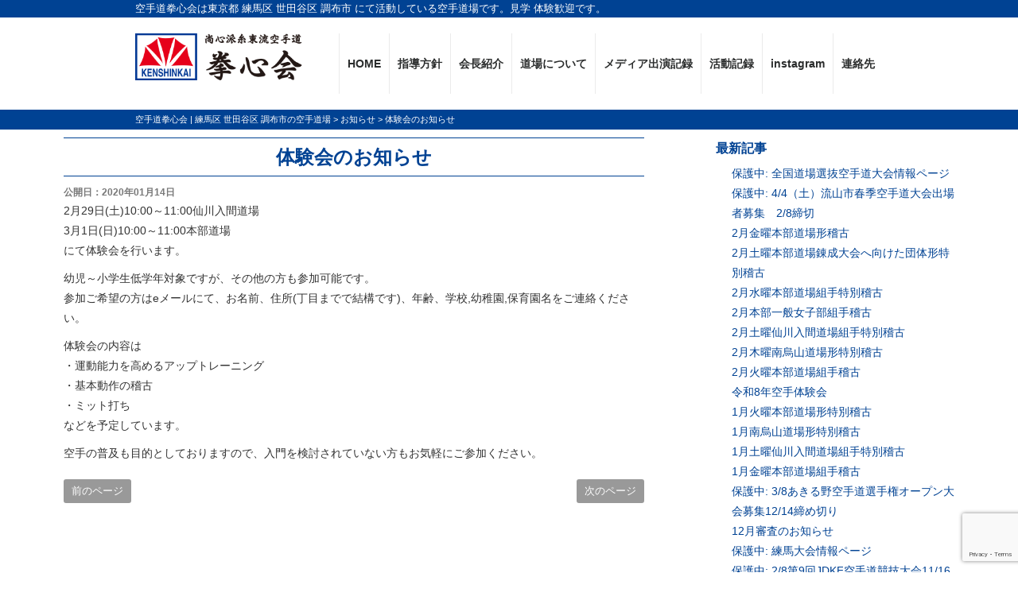

--- FILE ---
content_type: text/html; charset=UTF-8
request_url: https://karate-do.co.jp/20200114taiken/
body_size: 12237
content:
<!DOCTYPE html>
<html dir="ltr" lang="ja" prefix="og: https://ogp.me/ns#">
<head>
<meta charset="UTF-8">
<meta name="viewport" content="width=device-width, initial-scale=1.0, maximum-scale=1.0, user-scalable=0" />



<link rel="stylesheet" href="https://karate-do.co.jp/wp/wp-content/themes/wp/style.css" type="text/css">

<link rel="stylesheet" href="https://maxcdn.bootstrapcdn.com/font-awesome/4.5.0/css/font-awesome.min.css">
<link rel="alternate" hreflang="ja" href="http://karate-do.co.jp/" />
<!-- Global site tag (gtag.js) - Google Analytics -->
<script async src="https://www.googletagmanager.com/gtag/js?id=G-12P38K4ZQY"></script>
<script>
  window.dataLayer = window.dataLayer || [];
  function gtag(){dataLayer.push(arguments);}
  gtag('js', new Date());

  gtag('config', 'G-12P38K4ZQY');
</script>
	<style>img:is([sizes="auto" i], [sizes^="auto," i]) { contain-intrinsic-size: 3000px 1500px }</style>
	
		<!-- All in One SEO 4.8.1.1 - aioseo.com -->
		<title>体験会のお知らせ - 空手道拳心会 | 練馬区 世田谷区 調布市の空手道場</title>
	<meta name="description" content="2月29日(土)10:00～11:00仙川入間道場 3月1日(日)10:00～11:00本部道場 にて体験会を" />
	<meta name="robots" content="max-image-preview:large" />
	<meta name="author" content="wpmaster"/>
	<link rel="canonical" href="https://karate-do.co.jp/20200114taiken/" />
	<meta name="generator" content="All in One SEO (AIOSEO) 4.8.1.1" />
		<meta property="og:locale" content="ja_JP" />
		<meta property="og:site_name" content="空手道拳心会 | 練馬区 世田谷区 調布市の空手道場 - 空手道拳心会は東京都 練馬区 世田谷区 調布市 にて活動している空手道場です。見学 体験歓迎です。" />
		<meta property="og:type" content="article" />
		<meta property="og:title" content="体験会のお知らせ - 空手道拳心会 | 練馬区 世田谷区 調布市の空手道場" />
		<meta property="og:description" content="2月29日(土)10:00～11:00仙川入間道場 3月1日(日)10:00～11:00本部道場 にて体験会を" />
		<meta property="og:url" content="https://karate-do.co.jp/20200114taiken/" />
		<meta property="og:image" content="https://karate-do.co.jp/wp/wp-content/uploads/2022/11/303428838_497312309067081_6561872073144930718_n.png" />
		<meta property="og:image:secure_url" content="https://karate-do.co.jp/wp/wp-content/uploads/2022/11/303428838_497312309067081_6561872073144930718_n.png" />
		<meta property="og:image:width" content="198" />
		<meta property="og:image:height" content="198" />
		<meta property="article:published_time" content="2020-01-14T12:56:19+00:00" />
		<meta property="article:modified_time" content="2020-01-14T12:56:19+00:00" />
		<meta property="article:publisher" content="https://www.facebook.com/karatedokenshinkai" />
		<meta name="twitter:card" content="summary" />
		<meta name="twitter:title" content="体験会のお知らせ - 空手道拳心会 | 練馬区 世田谷区 調布市の空手道場" />
		<meta name="twitter:description" content="2月29日(土)10:00～11:00仙川入間道場 3月1日(日)10:00～11:00本部道場 にて体験会を" />
		<meta name="twitter:image" content="https://karate-do.co.jp/wp/wp-content/uploads/2022/11/303428838_497312309067081_6561872073144930718_n.png" />
		<script type="application/ld+json" class="aioseo-schema">
			{"@context":"https:\/\/schema.org","@graph":[{"@type":"BlogPosting","@id":"https:\/\/karate-do.co.jp\/20200114taiken\/#blogposting","name":"\u4f53\u9a13\u4f1a\u306e\u304a\u77e5\u3089\u305b - \u7a7a\u624b\u9053\u62f3\u5fc3\u4f1a | \u7df4\u99ac\u533a \u4e16\u7530\u8c37\u533a \u8abf\u5e03\u5e02\u306e\u7a7a\u624b\u9053\u5834","headline":"\u4f53\u9a13\u4f1a\u306e\u304a\u77e5\u3089\u305b","author":{"@id":"https:\/\/karate-do.co.jp\/author\/wpmaster\/#author"},"publisher":{"@id":"https:\/\/karate-do.co.jp\/#organization"},"image":{"@type":"ImageObject","url":"https:\/\/karate-do.co.jp\/wp\/wp-content\/uploads\/2018\/02\/1518954009482.jpg","width":940,"height":628,"caption":"2018\u5e742\u670818\u65e5\u5357\u70cf\u5c71\u9053\u5834\u7a7a\u624b\u4f53\u9a13\u4f1a04"},"datePublished":"2020-01-14T21:56:19+09:00","dateModified":"2020-01-14T21:56:19+09:00","inLanguage":"ja","mainEntityOfPage":{"@id":"https:\/\/karate-do.co.jp\/20200114taiken\/#webpage"},"isPartOf":{"@id":"https:\/\/karate-do.co.jp\/20200114taiken\/#webpage"},"articleSection":"\u304a\u77e5\u3089\u305b"},{"@type":"BreadcrumbList","@id":"https:\/\/karate-do.co.jp\/20200114taiken\/#breadcrumblist","itemListElement":[{"@type":"ListItem","@id":"https:\/\/karate-do.co.jp\/#listItem","position":1,"name":"\u5bb6","item":"https:\/\/karate-do.co.jp\/","nextItem":{"@type":"ListItem","@id":"https:\/\/karate-do.co.jp\/20200114taiken\/#listItem","name":"\u4f53\u9a13\u4f1a\u306e\u304a\u77e5\u3089\u305b"}},{"@type":"ListItem","@id":"https:\/\/karate-do.co.jp\/20200114taiken\/#listItem","position":2,"name":"\u4f53\u9a13\u4f1a\u306e\u304a\u77e5\u3089\u305b","previousItem":{"@type":"ListItem","@id":"https:\/\/karate-do.co.jp\/#listItem","name":"\u5bb6"}}]},{"@type":"Organization","@id":"https:\/\/karate-do.co.jp\/#organization","name":"\u7a7a\u624b\u9053\u62f3\u5fc3\u4f1a","description":"\u7a7a\u624b\u9053\u62f3\u5fc3\u4f1a\u306f\u6771\u4eac\u90fd \u7df4\u99ac\u533a \u4e16\u7530\u8c37\u533a \u8abf\u5e03\u5e02 \u306b\u3066\u6d3b\u52d5\u3057\u3066\u3044\u308b\u7a7a\u624b\u9053\u5834\u3067\u3059\u3002\u898b\u5b66 \u4f53\u9a13\u6b53\u8fce\u3067\u3059\u3002","url":"https:\/\/karate-do.co.jp\/","telephone":"+81338256010","logo":{"@type":"ImageObject","url":"https:\/\/karate-do.co.jp\/wp\/wp-content\/themes\/wp\/img\/logo_header.png","@id":"https:\/\/karate-do.co.jp\/20200114taiken\/#organizationLogo"},"image":{"@id":"https:\/\/karate-do.co.jp\/20200114taiken\/#organizationLogo"},"sameAs":["https:\/\/www.facebook.com\/karatedokenshinkai","https:\/\/www.instagram.com\/karatedokenshinkai\/","https:\/\/www.youtube.com\/@user-ox4eu5ko3e"]},{"@type":"Person","@id":"https:\/\/karate-do.co.jp\/author\/wpmaster\/#author","url":"https:\/\/karate-do.co.jp\/author\/wpmaster\/","name":"wpmaster"},{"@type":"WebPage","@id":"https:\/\/karate-do.co.jp\/20200114taiken\/#webpage","url":"https:\/\/karate-do.co.jp\/20200114taiken\/","name":"\u4f53\u9a13\u4f1a\u306e\u304a\u77e5\u3089\u305b - \u7a7a\u624b\u9053\u62f3\u5fc3\u4f1a | \u7df4\u99ac\u533a \u4e16\u7530\u8c37\u533a \u8abf\u5e03\u5e02\u306e\u7a7a\u624b\u9053\u5834","description":"2\u670829\u65e5(\u571f)10:00\uff5e11:00\u4ed9\u5ddd\u5165\u9593\u9053\u5834 3\u67081\u65e5(\u65e5)10:00\uff5e11:00\u672c\u90e8\u9053\u5834 \u306b\u3066\u4f53\u9a13\u4f1a\u3092","inLanguage":"ja","isPartOf":{"@id":"https:\/\/karate-do.co.jp\/#website"},"breadcrumb":{"@id":"https:\/\/karate-do.co.jp\/20200114taiken\/#breadcrumblist"},"author":{"@id":"https:\/\/karate-do.co.jp\/author\/wpmaster\/#author"},"creator":{"@id":"https:\/\/karate-do.co.jp\/author\/wpmaster\/#author"},"image":{"@type":"ImageObject","url":"https:\/\/karate-do.co.jp\/wp\/wp-content\/uploads\/2018\/02\/1518954009482.jpg","@id":"https:\/\/karate-do.co.jp\/20200114taiken\/#mainImage","width":940,"height":628,"caption":"2018\u5e742\u670818\u65e5\u5357\u70cf\u5c71\u9053\u5834\u7a7a\u624b\u4f53\u9a13\u4f1a04"},"primaryImageOfPage":{"@id":"https:\/\/karate-do.co.jp\/20200114taiken\/#mainImage"},"datePublished":"2020-01-14T21:56:19+09:00","dateModified":"2020-01-14T21:56:19+09:00"},{"@type":"WebSite","@id":"https:\/\/karate-do.co.jp\/#website","url":"https:\/\/karate-do.co.jp\/","name":"\u7a7a\u624b\u9053\u62f3\u5fc3\u4f1a | \u7df4\u99ac\u533a \u4e16\u7530\u8c37\u533a \u8abf\u5e03\u5e02\u306e\u7a7a\u624b\u9053\u5834","description":"\u7a7a\u624b\u9053\u62f3\u5fc3\u4f1a\u306f\u6771\u4eac\u90fd \u7df4\u99ac\u533a \u4e16\u7530\u8c37\u533a \u8abf\u5e03\u5e02 \u306b\u3066\u6d3b\u52d5\u3057\u3066\u3044\u308b\u7a7a\u624b\u9053\u5834\u3067\u3059\u3002\u898b\u5b66 \u4f53\u9a13\u6b53\u8fce\u3067\u3059\u3002","inLanguage":"ja","publisher":{"@id":"https:\/\/karate-do.co.jp\/#organization"}}]}
		</script>
		<!-- All in One SEO -->

<link rel="alternate" type="application/rss+xml" title="空手道拳心会 | 練馬区 世田谷区 調布市の空手道場 &raquo; 体験会のお知らせ のコメントのフィード" href="https://karate-do.co.jp/20200114taiken/feed/" />
		<!-- This site uses the Google Analytics by MonsterInsights plugin v9.4.1 - Using Analytics tracking - https://www.monsterinsights.com/ -->
		<!-- Note: MonsterInsights is not currently configured on this site. The site owner needs to authenticate with Google Analytics in the MonsterInsights settings panel. -->
					<!-- No tracking code set -->
				<!-- / Google Analytics by MonsterInsights -->
		<script type="text/javascript">
/* <![CDATA[ */
window._wpemojiSettings = {"baseUrl":"https:\/\/s.w.org\/images\/core\/emoji\/15.1.0\/72x72\/","ext":".png","svgUrl":"https:\/\/s.w.org\/images\/core\/emoji\/15.1.0\/svg\/","svgExt":".svg","source":{"concatemoji":"https:\/\/karate-do.co.jp\/wp\/wp-includes\/js\/wp-emoji-release.min.js?ver=6.8.1"}};
/*! This file is auto-generated */
!function(i,n){var o,s,e;function c(e){try{var t={supportTests:e,timestamp:(new Date).valueOf()};sessionStorage.setItem(o,JSON.stringify(t))}catch(e){}}function p(e,t,n){e.clearRect(0,0,e.canvas.width,e.canvas.height),e.fillText(t,0,0);var t=new Uint32Array(e.getImageData(0,0,e.canvas.width,e.canvas.height).data),r=(e.clearRect(0,0,e.canvas.width,e.canvas.height),e.fillText(n,0,0),new Uint32Array(e.getImageData(0,0,e.canvas.width,e.canvas.height).data));return t.every(function(e,t){return e===r[t]})}function u(e,t,n){switch(t){case"flag":return n(e,"\ud83c\udff3\ufe0f\u200d\u26a7\ufe0f","\ud83c\udff3\ufe0f\u200b\u26a7\ufe0f")?!1:!n(e,"\ud83c\uddfa\ud83c\uddf3","\ud83c\uddfa\u200b\ud83c\uddf3")&&!n(e,"\ud83c\udff4\udb40\udc67\udb40\udc62\udb40\udc65\udb40\udc6e\udb40\udc67\udb40\udc7f","\ud83c\udff4\u200b\udb40\udc67\u200b\udb40\udc62\u200b\udb40\udc65\u200b\udb40\udc6e\u200b\udb40\udc67\u200b\udb40\udc7f");case"emoji":return!n(e,"\ud83d\udc26\u200d\ud83d\udd25","\ud83d\udc26\u200b\ud83d\udd25")}return!1}function f(e,t,n){var r="undefined"!=typeof WorkerGlobalScope&&self instanceof WorkerGlobalScope?new OffscreenCanvas(300,150):i.createElement("canvas"),a=r.getContext("2d",{willReadFrequently:!0}),o=(a.textBaseline="top",a.font="600 32px Arial",{});return e.forEach(function(e){o[e]=t(a,e,n)}),o}function t(e){var t=i.createElement("script");t.src=e,t.defer=!0,i.head.appendChild(t)}"undefined"!=typeof Promise&&(o="wpEmojiSettingsSupports",s=["flag","emoji"],n.supports={everything:!0,everythingExceptFlag:!0},e=new Promise(function(e){i.addEventListener("DOMContentLoaded",e,{once:!0})}),new Promise(function(t){var n=function(){try{var e=JSON.parse(sessionStorage.getItem(o));if("object"==typeof e&&"number"==typeof e.timestamp&&(new Date).valueOf()<e.timestamp+604800&&"object"==typeof e.supportTests)return e.supportTests}catch(e){}return null}();if(!n){if("undefined"!=typeof Worker&&"undefined"!=typeof OffscreenCanvas&&"undefined"!=typeof URL&&URL.createObjectURL&&"undefined"!=typeof Blob)try{var e="postMessage("+f.toString()+"("+[JSON.stringify(s),u.toString(),p.toString()].join(",")+"));",r=new Blob([e],{type:"text/javascript"}),a=new Worker(URL.createObjectURL(r),{name:"wpTestEmojiSupports"});return void(a.onmessage=function(e){c(n=e.data),a.terminate(),t(n)})}catch(e){}c(n=f(s,u,p))}t(n)}).then(function(e){for(var t in e)n.supports[t]=e[t],n.supports.everything=n.supports.everything&&n.supports[t],"flag"!==t&&(n.supports.everythingExceptFlag=n.supports.everythingExceptFlag&&n.supports[t]);n.supports.everythingExceptFlag=n.supports.everythingExceptFlag&&!n.supports.flag,n.DOMReady=!1,n.readyCallback=function(){n.DOMReady=!0}}).then(function(){return e}).then(function(){var e;n.supports.everything||(n.readyCallback(),(e=n.source||{}).concatemoji?t(e.concatemoji):e.wpemoji&&e.twemoji&&(t(e.twemoji),t(e.wpemoji)))}))}((window,document),window._wpemojiSettings);
/* ]]> */
</script>
<link rel='stylesheet' id='sbi_styles-css' href='https://karate-do.co.jp/wp/wp-content/plugins/instagram-feed/css/sbi-styles.min.css?ver=6.8.0' type='text/css' media='all' />
<style id='wp-emoji-styles-inline-css' type='text/css'>

	img.wp-smiley, img.emoji {
		display: inline !important;
		border: none !important;
		box-shadow: none !important;
		height: 1em !important;
		width: 1em !important;
		margin: 0 0.07em !important;
		vertical-align: -0.1em !important;
		background: none !important;
		padding: 0 !important;
	}
</style>
<link rel='stylesheet' id='wp-block-library-css' href='https://karate-do.co.jp/wp/wp-includes/css/dist/block-library/style.min.css?ver=6.8.1' type='text/css' media='all' />
<style id='classic-theme-styles-inline-css' type='text/css'>
/*! This file is auto-generated */
.wp-block-button__link{color:#fff;background-color:#32373c;border-radius:9999px;box-shadow:none;text-decoration:none;padding:calc(.667em + 2px) calc(1.333em + 2px);font-size:1.125em}.wp-block-file__button{background:#32373c;color:#fff;text-decoration:none}
</style>
<style id='global-styles-inline-css' type='text/css'>
:root{--wp--preset--aspect-ratio--square: 1;--wp--preset--aspect-ratio--4-3: 4/3;--wp--preset--aspect-ratio--3-4: 3/4;--wp--preset--aspect-ratio--3-2: 3/2;--wp--preset--aspect-ratio--2-3: 2/3;--wp--preset--aspect-ratio--16-9: 16/9;--wp--preset--aspect-ratio--9-16: 9/16;--wp--preset--color--black: #000000;--wp--preset--color--cyan-bluish-gray: #abb8c3;--wp--preset--color--white: #ffffff;--wp--preset--color--pale-pink: #f78da7;--wp--preset--color--vivid-red: #cf2e2e;--wp--preset--color--luminous-vivid-orange: #ff6900;--wp--preset--color--luminous-vivid-amber: #fcb900;--wp--preset--color--light-green-cyan: #7bdcb5;--wp--preset--color--vivid-green-cyan: #00d084;--wp--preset--color--pale-cyan-blue: #8ed1fc;--wp--preset--color--vivid-cyan-blue: #0693e3;--wp--preset--color--vivid-purple: #9b51e0;--wp--preset--gradient--vivid-cyan-blue-to-vivid-purple: linear-gradient(135deg,rgba(6,147,227,1) 0%,rgb(155,81,224) 100%);--wp--preset--gradient--light-green-cyan-to-vivid-green-cyan: linear-gradient(135deg,rgb(122,220,180) 0%,rgb(0,208,130) 100%);--wp--preset--gradient--luminous-vivid-amber-to-luminous-vivid-orange: linear-gradient(135deg,rgba(252,185,0,1) 0%,rgba(255,105,0,1) 100%);--wp--preset--gradient--luminous-vivid-orange-to-vivid-red: linear-gradient(135deg,rgba(255,105,0,1) 0%,rgb(207,46,46) 100%);--wp--preset--gradient--very-light-gray-to-cyan-bluish-gray: linear-gradient(135deg,rgb(238,238,238) 0%,rgb(169,184,195) 100%);--wp--preset--gradient--cool-to-warm-spectrum: linear-gradient(135deg,rgb(74,234,220) 0%,rgb(151,120,209) 20%,rgb(207,42,186) 40%,rgb(238,44,130) 60%,rgb(251,105,98) 80%,rgb(254,248,76) 100%);--wp--preset--gradient--blush-light-purple: linear-gradient(135deg,rgb(255,206,236) 0%,rgb(152,150,240) 100%);--wp--preset--gradient--blush-bordeaux: linear-gradient(135deg,rgb(254,205,165) 0%,rgb(254,45,45) 50%,rgb(107,0,62) 100%);--wp--preset--gradient--luminous-dusk: linear-gradient(135deg,rgb(255,203,112) 0%,rgb(199,81,192) 50%,rgb(65,88,208) 100%);--wp--preset--gradient--pale-ocean: linear-gradient(135deg,rgb(255,245,203) 0%,rgb(182,227,212) 50%,rgb(51,167,181) 100%);--wp--preset--gradient--electric-grass: linear-gradient(135deg,rgb(202,248,128) 0%,rgb(113,206,126) 100%);--wp--preset--gradient--midnight: linear-gradient(135deg,rgb(2,3,129) 0%,rgb(40,116,252) 100%);--wp--preset--font-size--small: 13px;--wp--preset--font-size--medium: 20px;--wp--preset--font-size--large: 36px;--wp--preset--font-size--x-large: 42px;--wp--preset--spacing--20: 0.44rem;--wp--preset--spacing--30: 0.67rem;--wp--preset--spacing--40: 1rem;--wp--preset--spacing--50: 1.5rem;--wp--preset--spacing--60: 2.25rem;--wp--preset--spacing--70: 3.38rem;--wp--preset--spacing--80: 5.06rem;--wp--preset--shadow--natural: 6px 6px 9px rgba(0, 0, 0, 0.2);--wp--preset--shadow--deep: 12px 12px 50px rgba(0, 0, 0, 0.4);--wp--preset--shadow--sharp: 6px 6px 0px rgba(0, 0, 0, 0.2);--wp--preset--shadow--outlined: 6px 6px 0px -3px rgba(255, 255, 255, 1), 6px 6px rgba(0, 0, 0, 1);--wp--preset--shadow--crisp: 6px 6px 0px rgba(0, 0, 0, 1);}:where(.is-layout-flex){gap: 0.5em;}:where(.is-layout-grid){gap: 0.5em;}body .is-layout-flex{display: flex;}.is-layout-flex{flex-wrap: wrap;align-items: center;}.is-layout-flex > :is(*, div){margin: 0;}body .is-layout-grid{display: grid;}.is-layout-grid > :is(*, div){margin: 0;}:where(.wp-block-columns.is-layout-flex){gap: 2em;}:where(.wp-block-columns.is-layout-grid){gap: 2em;}:where(.wp-block-post-template.is-layout-flex){gap: 1.25em;}:where(.wp-block-post-template.is-layout-grid){gap: 1.25em;}.has-black-color{color: var(--wp--preset--color--black) !important;}.has-cyan-bluish-gray-color{color: var(--wp--preset--color--cyan-bluish-gray) !important;}.has-white-color{color: var(--wp--preset--color--white) !important;}.has-pale-pink-color{color: var(--wp--preset--color--pale-pink) !important;}.has-vivid-red-color{color: var(--wp--preset--color--vivid-red) !important;}.has-luminous-vivid-orange-color{color: var(--wp--preset--color--luminous-vivid-orange) !important;}.has-luminous-vivid-amber-color{color: var(--wp--preset--color--luminous-vivid-amber) !important;}.has-light-green-cyan-color{color: var(--wp--preset--color--light-green-cyan) !important;}.has-vivid-green-cyan-color{color: var(--wp--preset--color--vivid-green-cyan) !important;}.has-pale-cyan-blue-color{color: var(--wp--preset--color--pale-cyan-blue) !important;}.has-vivid-cyan-blue-color{color: var(--wp--preset--color--vivid-cyan-blue) !important;}.has-vivid-purple-color{color: var(--wp--preset--color--vivid-purple) !important;}.has-black-background-color{background-color: var(--wp--preset--color--black) !important;}.has-cyan-bluish-gray-background-color{background-color: var(--wp--preset--color--cyan-bluish-gray) !important;}.has-white-background-color{background-color: var(--wp--preset--color--white) !important;}.has-pale-pink-background-color{background-color: var(--wp--preset--color--pale-pink) !important;}.has-vivid-red-background-color{background-color: var(--wp--preset--color--vivid-red) !important;}.has-luminous-vivid-orange-background-color{background-color: var(--wp--preset--color--luminous-vivid-orange) !important;}.has-luminous-vivid-amber-background-color{background-color: var(--wp--preset--color--luminous-vivid-amber) !important;}.has-light-green-cyan-background-color{background-color: var(--wp--preset--color--light-green-cyan) !important;}.has-vivid-green-cyan-background-color{background-color: var(--wp--preset--color--vivid-green-cyan) !important;}.has-pale-cyan-blue-background-color{background-color: var(--wp--preset--color--pale-cyan-blue) !important;}.has-vivid-cyan-blue-background-color{background-color: var(--wp--preset--color--vivid-cyan-blue) !important;}.has-vivid-purple-background-color{background-color: var(--wp--preset--color--vivid-purple) !important;}.has-black-border-color{border-color: var(--wp--preset--color--black) !important;}.has-cyan-bluish-gray-border-color{border-color: var(--wp--preset--color--cyan-bluish-gray) !important;}.has-white-border-color{border-color: var(--wp--preset--color--white) !important;}.has-pale-pink-border-color{border-color: var(--wp--preset--color--pale-pink) !important;}.has-vivid-red-border-color{border-color: var(--wp--preset--color--vivid-red) !important;}.has-luminous-vivid-orange-border-color{border-color: var(--wp--preset--color--luminous-vivid-orange) !important;}.has-luminous-vivid-amber-border-color{border-color: var(--wp--preset--color--luminous-vivid-amber) !important;}.has-light-green-cyan-border-color{border-color: var(--wp--preset--color--light-green-cyan) !important;}.has-vivid-green-cyan-border-color{border-color: var(--wp--preset--color--vivid-green-cyan) !important;}.has-pale-cyan-blue-border-color{border-color: var(--wp--preset--color--pale-cyan-blue) !important;}.has-vivid-cyan-blue-border-color{border-color: var(--wp--preset--color--vivid-cyan-blue) !important;}.has-vivid-purple-border-color{border-color: var(--wp--preset--color--vivid-purple) !important;}.has-vivid-cyan-blue-to-vivid-purple-gradient-background{background: var(--wp--preset--gradient--vivid-cyan-blue-to-vivid-purple) !important;}.has-light-green-cyan-to-vivid-green-cyan-gradient-background{background: var(--wp--preset--gradient--light-green-cyan-to-vivid-green-cyan) !important;}.has-luminous-vivid-amber-to-luminous-vivid-orange-gradient-background{background: var(--wp--preset--gradient--luminous-vivid-amber-to-luminous-vivid-orange) !important;}.has-luminous-vivid-orange-to-vivid-red-gradient-background{background: var(--wp--preset--gradient--luminous-vivid-orange-to-vivid-red) !important;}.has-very-light-gray-to-cyan-bluish-gray-gradient-background{background: var(--wp--preset--gradient--very-light-gray-to-cyan-bluish-gray) !important;}.has-cool-to-warm-spectrum-gradient-background{background: var(--wp--preset--gradient--cool-to-warm-spectrum) !important;}.has-blush-light-purple-gradient-background{background: var(--wp--preset--gradient--blush-light-purple) !important;}.has-blush-bordeaux-gradient-background{background: var(--wp--preset--gradient--blush-bordeaux) !important;}.has-luminous-dusk-gradient-background{background: var(--wp--preset--gradient--luminous-dusk) !important;}.has-pale-ocean-gradient-background{background: var(--wp--preset--gradient--pale-ocean) !important;}.has-electric-grass-gradient-background{background: var(--wp--preset--gradient--electric-grass) !important;}.has-midnight-gradient-background{background: var(--wp--preset--gradient--midnight) !important;}.has-small-font-size{font-size: var(--wp--preset--font-size--small) !important;}.has-medium-font-size{font-size: var(--wp--preset--font-size--medium) !important;}.has-large-font-size{font-size: var(--wp--preset--font-size--large) !important;}.has-x-large-font-size{font-size: var(--wp--preset--font-size--x-large) !important;}
:where(.wp-block-post-template.is-layout-flex){gap: 1.25em;}:where(.wp-block-post-template.is-layout-grid){gap: 1.25em;}
:where(.wp-block-columns.is-layout-flex){gap: 2em;}:where(.wp-block-columns.is-layout-grid){gap: 2em;}
:root :where(.wp-block-pullquote){font-size: 1.5em;line-height: 1.6;}
</style>
<style id='akismet-widget-style-inline-css' type='text/css'>

			.a-stats {
				--akismet-color-mid-green: #357b49;
				--akismet-color-white: #fff;
				--akismet-color-light-grey: #f6f7f7;

				max-width: 350px;
				width: auto;
			}

			.a-stats * {
				all: unset;
				box-sizing: border-box;
			}

			.a-stats strong {
				font-weight: 600;
			}

			.a-stats a.a-stats__link,
			.a-stats a.a-stats__link:visited,
			.a-stats a.a-stats__link:active {
				background: var(--akismet-color-mid-green);
				border: none;
				box-shadow: none;
				border-radius: 8px;
				color: var(--akismet-color-white);
				cursor: pointer;
				display: block;
				font-family: -apple-system, BlinkMacSystemFont, 'Segoe UI', 'Roboto', 'Oxygen-Sans', 'Ubuntu', 'Cantarell', 'Helvetica Neue', sans-serif;
				font-weight: 500;
				padding: 12px;
				text-align: center;
				text-decoration: none;
				transition: all 0.2s ease;
			}

			/* Extra specificity to deal with TwentyTwentyOne focus style */
			.widget .a-stats a.a-stats__link:focus {
				background: var(--akismet-color-mid-green);
				color: var(--akismet-color-white);
				text-decoration: none;
			}

			.a-stats a.a-stats__link:hover {
				filter: brightness(110%);
				box-shadow: 0 4px 12px rgba(0, 0, 0, 0.06), 0 0 2px rgba(0, 0, 0, 0.16);
			}

			.a-stats .count {
				color: var(--akismet-color-white);
				display: block;
				font-size: 1.5em;
				line-height: 1.4;
				padding: 0 13px;
				white-space: nowrap;
			}
		
</style>
<link rel='stylesheet' id='fancybox-css' href='https://karate-do.co.jp/wp/wp-content/plugins/easy-fancybox/fancybox/1.5.4/jquery.fancybox.min.css?ver=6.8.1' type='text/css' media='screen' />
<script type="text/javascript" src="https://karate-do.co.jp/wp/wp-includes/js/jquery/jquery.min.js?ver=3.7.1" id="jquery-core-js"></script>
<script type="text/javascript" src="https://karate-do.co.jp/wp/wp-includes/js/jquery/jquery-migrate.min.js?ver=3.4.1" id="jquery-migrate-js"></script>
<link rel="https://api.w.org/" href="https://karate-do.co.jp/wp-json/" /><link rel="alternate" title="JSON" type="application/json" href="https://karate-do.co.jp/wp-json/wp/v2/posts/1891" /><link rel="EditURI" type="application/rsd+xml" title="RSD" href="https://karate-do.co.jp/wp/xmlrpc.php?rsd" />
<meta name="generator" content="WordPress 6.8.1" />
<link rel='shortlink' href='https://karate-do.co.jp/?p=1891' />
<link rel="alternate" title="oEmbed (JSON)" type="application/json+oembed" href="https://karate-do.co.jp/wp-json/oembed/1.0/embed?url=https%3A%2F%2Fkarate-do.co.jp%2F20200114taiken%2F" />
<link rel="alternate" title="oEmbed (XML)" type="text/xml+oembed" href="https://karate-do.co.jp/wp-json/oembed/1.0/embed?url=https%3A%2F%2Fkarate-do.co.jp%2F20200114taiken%2F&#038;format=xml" />
<!-- All in one Favicon 4.8 --><link rel="apple-touch-icon" href="https://karate-do.co.jp/wp/wp-content/uploads/2017/01/apple-touch-icon.png" />
<link rel="icon" href="https://karate-do.co.jp/wp/wp-content/uploads/2017/01/apple-touch-icon-180x180-2.png" type="image/png"/>

<!--<script src="https://karate-do.co.jp/wp/wp-content/themes/wp/owl-carousel/owl.carousel.min.js"></script>-->

</head>

<body class="wp-singular post-template-default single single-post postid-1891 single-format-standard wp-theme-wp">

<div class="sp"><span class="drawer-btn"><i class="menu-icon fa fa-bars"></i>menu</span></div>

<div class="header">
	<div class="container">
		<div class="header_left">
        <!--ロゴ表示につかう-->
			<!--<div class="site-title">
				<a href="https://karate-do.co.jp/">空手道拳心会 | 練馬区 世田谷区 調布市の空手道場</a>
			</div>-->
						<p class="site-description">空手道拳心会は東京都 練馬区 世田谷区 調布市 にて活動している空手道場です。見学 体験歓迎です。</p>
					</div>
<!--<div id="sub-menu" class="menu-%e3%83%98%e3%83%83%e3%83%80%e3%83%bc%e3%83%a1%e3%83%8b%e3%83%a5%e3%83%bc-container"><ul id="menu-%e3%83%98%e3%83%83%e3%83%80%e3%83%bc%e3%83%a1%e3%83%8b%e3%83%a5%e3%83%bc" class="menu"><li id="menu-item-4460" class="menu-item menu-item-type-taxonomy menu-item-object-category menu-item-4460"><a href="https://karate-do.co.jp/category/media/">メディア出演記録</a></li>
</ul></div>-->
	</div>
</div>

<div class="head_container cf">

	
    <div class="logo"> <a href="http://karate-do.co.jp/"> <img src="https://karate-do.co.jp/wp/wp-content/themes/wp/img/logo_header.png" alt="練馬区 世田谷区の空手道場  | 尚心派糸東流空手道 拳心会" /></a> </div>
       
    
 <nav class="g_nav" id="gnav" role="navigation">
<div class="gnav-container"><ul id="gnav-ul" class="cf"><li id="menu-item-42" class="menu-item menu-item-type-post_type menu-item-object-page menu-item-home menu-item-42"><a href="https://karate-do.co.jp/">HOME</a></li>
<li id="menu-item-46" class="menu-item menu-item-type-post_type menu-item-object-page menu-item-46"><a href="https://karate-do.co.jp/policy/">指導方針</a></li>
<li id="menu-item-47" class="menu-item menu-item-type-post_type menu-item-object-page menu-item-47"><a href="https://karate-do.co.jp/profile/">会長紹介</a></li>
<li id="menu-item-4463" class="menu-item menu-item-type-post_type menu-item-object-page menu-item-has-children menu-item-4463"><a href="https://karate-do.co.jp/about/">道場について</a>
<ul class="sub-menu">
	<li id="menu-item-43" class="menu-item menu-item-type-post_type menu-item-object-page menu-item-43"><a href="https://karate-do.co.jp/map/">道場の場所</a></li>
	<li id="menu-item-45" class="menu-item menu-item-type-post_type menu-item-object-page menu-item-45"><a href="https://karate-do.co.jp/time/">稽古時間</a></li>
	<li id="menu-item-48" class="menu-item menu-item-type-post_type menu-item-object-page menu-item-48"><a href="https://karate-do.co.jp/fee/">会費など</a></li>
</ul>
</li>
<li id="menu-item-4464" class="menu-item menu-item-type-taxonomy menu-item-object-category menu-item-4464"><a href="https://karate-do.co.jp/category/media/">メディア出演記録</a></li>
<li id="menu-item-62" class="menu-item menu-item-type-taxonomy menu-item-object-category menu-item-62"><a href="https://karate-do.co.jp/category/report/">活動記録</a></li>
<li id="menu-item-2246" class="menu-item menu-item-type-post_type menu-item-object-page menu-item-2246"><a href="https://karate-do.co.jp/instagram/">instagram</a></li>
<li id="menu-item-44" class="menu-item menu-item-type-post_type menu-item-object-page menu-item-44"><a href="https://karate-do.co.jp/contact/">連絡先</a></li>
</ul></div><!--<div class="gnav-container"><ul id="_gnav-ul" class="cf"><li class="menu-item menu-item-type-taxonomy menu-item-object-category menu-item-4460"><a href="https://karate-do.co.jp/category/media/">メディア出演記録</a></li>
</ul></div>-->

</nav>

 </div><div class="clearfix"></div>

<div class=" breadbox">	<div class="breadcrumbs" typeof="BreadcrumbList" vocab="http://schema.org/">
		<div class="container">
			<!-- Breadcrumb NavXT 7.4.1 -->
<span property="itemListElement" typeof="ListItem"><a property="item" typeof="WebPage" title="空手道拳心会 | 練馬区 世田谷区 調布市の空手道場へ移動" href="https://karate-do.co.jp" class="home"><span property="name">空手道拳心会 | 練馬区 世田谷区 調布市の空手道場</span></a><meta property="position" content="1"></span><span style="color:#fff"> &gt; </span><span property="itemListElement" typeof="ListItem"><a property="item" typeof="WebPage" title="お知らせのカテゴリーアーカイブへ移動" href="https://karate-do.co.jp/category/notice/" class="taxonomy category"><span property="name">お知らせ</span></a><meta property="position" content="2"></span><span style="color:#fff"> &gt; </span><span property="itemListElement" typeof="ListItem"><span property="name">体験会のお知らせ</span><meta property="position" content="3"></span>		</div>
	</div></div>

<div class="wrap">
<div class="container">
	<div class="cf">
		<div class="main-column">
			<h1 class="entry-title">体験会のお知らせ</h1>
			<div class="content">
								<div id="post-1891" class="post-1891 post type-post status-publish format-standard has-post-thumbnail hentry category-notice">
					<div class="entry-header">
						<span class="blog-date">公開日：2020年01月14日</span>
						<!--<span class="blog-category">カテゴリー：<a href="https://karate-do.co.jp/category/notice/" rel="category tag">お知らせ</a></span>
						<span class="blog-tags">タグ：</span>-->
						<!--<div></div>-->
					</div>
					<p>2月29日(土)10:00～11:00仙川入間道場<br />
3月1日(日)10:00～11:00本部道場<br />
にて体験会を行います。</p>
<p>幼児～小学生低学年対象ですが、その他の方も参加可能です。<br />
参加ご希望の方はeメールにて、お名前、住所(丁目までで結構です)、年齢、学校,幼稚園,保育園名をご連絡ください。</p>
<p>体験会の内容は<br />
・運動能力を高めるアップトレーニング<br />
・基本動作の稽古<br />
・ミット打ち<br />
などを予定しています。</p>
<p>空手の普及も目的としておりますので、入門を検討されていない方もお気軽にご参加ください。</p>
					<!---->
					
					<div class="navigation">
						<div class="alignleft"><a href="https://karate-do.co.jp/youtube%e5%a4%a7%e5%b9%85%e6%9b%b4%e6%96%b0/" rel="prev">前のページ</a></div>
						<div class="alignright"><a href="https://karate-do.co.jp/20200307yasumi/" rel="next">次のページ</a></div>
					</div>
				</div>
							</div>
			<div class="single-widget">
											</div>
		</div>
		<div class="side-column">
			<div class="content">
				<div class="side row">
	
		<div id="recent-posts-2" class="widget side-widget col-ms-6 col-sm-6">
		<p class="widget-title">最新記事</p>
		<ul>
											<li>
					<a href="https://karate-do.co.jp/senbatsu/">保護中: 全国道場選抜空手道大会情報ページ</a>
									</li>
											<li>
					<a href="https://karate-do.co.jp/2026nagareyamaharu/">保護中: 4/4（土）流山市春季空手道大会出場者募集　2/8締切</a>
									</li>
											<li>
					<a href="https://karate-do.co.jp/kinyoutokubety02/">2月金曜本部道場形稽古</a>
									</li>
											<li>
					<a href="https://karate-do.co.jp/doyoudanntaitokubetu/">2月土曜本部道場錬成大会へ向けた団体形特別稽古</a>
									</li>
											<li>
					<a href="https://karate-do.co.jp/honbutokubeshu/">2月水曜本部道場組手特別稽古</a>
									</li>
											<li>
					<a href="https://karate-do.co.jp/joshikumite01/">2月本部一般女子部組手稽古</a>
									</li>
											<li>
					<a href="https://karate-do.co.jp/sengawatokubetsu02/">2月土曜仙川入間道場組手特別稽古</a>
									</li>
											<li>
					<a href="https://karate-do.co.jp/karasuyamatokubetu02/">2月木曜南烏山道場形特別稽古</a>
									</li>
											<li>
					<a href="https://karate-do.co.jp/honbukayou183001/">2月火曜本部道場組手稽古</a>
									</li>
											<li>
					<a href="https://karate-do.co.jp/reiwa8taikenkai/">令和8年空手体験会</a>
									</li>
											<li>
					<a href="https://karate-do.co.jp/honbukayou01/">1月火曜本部道場形特別稽古</a>
									</li>
											<li>
					<a href="https://karate-do.co.jp/karasuyamatokubetu01/">1月南烏山道場形特別稽古</a>
									</li>
											<li>
					<a href="https://karate-do.co.jp/sengawatokubetu01/">1月土曜仙川入間道場組手特別稽古</a>
									</li>
											<li>
					<a href="https://karate-do.co.jp/kinyoutokubetu01/">1月金曜本部道場組手稽古</a>
									</li>
											<li>
					<a href="https://karate-do.co.jp/akiruno/">保護中: 3/8あきる野空手道選手権オープン大会募集12/14締め切り</a>
									</li>
											<li>
					<a href="https://karate-do.co.jp/shinsanittei-2/">12月審査のお知らせ</a>
									</li>
											<li>
					<a href="https://karate-do.co.jp/nerimajoho/">保護中: 練馬大会情報ページ</a>
									</li>
											<li>
					<a href="https://karate-do.co.jp/jdkf2026/">保護中: 2/8第9回JDKF空手道競技大会11/16締め切り</a>
									</li>
											<li>
					<a href="https://karate-do.co.jp/douzyousenbatsu2026/">保護中: 1/24，25全国道場選抜空手道大会</a>
									</li>
											<li>
					<a href="https://karate-do.co.jp/inagichokuzen/">9/28稲城市大直前連絡</a>
									</li>
					</ul>

		</div></div>			</div>
		</div>
	</div>
</div>

<div class="footer-widget section cf">
	<div class="container">
		<div class="">
							<div id="text-2" class="widget footer-widget">			<div class="textwidget"><div class="cf">
  <div class="foot-ad">
    <div style="font-weight:bold;">尚心派糸東流空手道拳心会</div>
<div>本部道場「拳心舘」東京都練馬区田柄4-12-7 tel 03-3825-6006 </div>
<div>南烏山道場 東京都世田谷区南烏山5-4-7 カネキ南烏山ビル地下1階 f-base </div>
<div>仙川入間道場 東京都調布市入間町1-13-2 入間地域福祉センター</div>
    <div>info@karate-do.co.jp</div>

  </div>
  <div class="line">
    <div class="line-ad">
      <div> LINEアカウント：空手道拳心会<br>
        LINE@ID：<span>@karate-do</span><br>
        <div><a href="https://line.me/R/ti/p/%40karate-do" class="friend-btn" rel="nofollow" target="_blank"><img width="119" height="12" alt="友だち追加" src="https://karate-do.co.jp/wp/wp-content/themes/wp/img/addfriends_ja.png" ></a></div>
      </div>
    </div>
    <div class="lineqr"><img src="https://karate-do.co.jp/wp/wp-content/themes/wp/img/img_lineqr.png" width="100" height="100" alt=""></div>
  </div>
</div>
</div>
		</div>					</div>
	</div>
</div>

<div class="footerBottom">
	<div class="container">
		<div class="footer-inner"><div id="footer-menu" class="menu-%e3%83%95%e3%83%83%e3%82%bf%e3%83%bc%e3%83%a1%e3%83%8b%e3%83%a5%e3%83%bc-container"><ul id="menu-%e3%83%95%e3%83%83%e3%82%bf%e3%83%bc%e3%83%a1%e3%83%8b%e3%83%a5%e3%83%bc" class="menu"><li id="menu-item-35" class="menu-item menu-item-type-post_type menu-item-object-page menu-item-home menu-item-35"><a href="https://karate-do.co.jp/">HOME</a></li>
<li id="menu-item-39" class="menu-item menu-item-type-post_type menu-item-object-page menu-item-39"><a href="https://karate-do.co.jp/policy/">指導方針</a></li>
<li id="menu-item-40" class="menu-item menu-item-type-post_type menu-item-object-page menu-item-40"><a href="https://karate-do.co.jp/profile/">会長紹介</a></li>
<li id="menu-item-38" class="menu-item menu-item-type-post_type menu-item-object-page menu-item-38"><a href="https://karate-do.co.jp/time/">稽古時間</a></li>
<li id="menu-item-36" class="menu-item menu-item-type-post_type menu-item-object-page menu-item-36"><a href="https://karate-do.co.jp/map/">道場の場所</a></li>
<li id="menu-item-41" class="menu-item menu-item-type-post_type menu-item-object-page menu-item-41"><a href="https://karate-do.co.jp/fee/">会費など</a></li>
<li id="menu-item-63" class="menu-item menu-item-type-taxonomy menu-item-object-category menu-item-63"><a href="https://karate-do.co.jp/category/report/">活動記録</a></li>
<li id="menu-item-37" class="menu-item menu-item-type-post_type menu-item-object-page menu-item-37"><a href="https://karate-do.co.jp/contact/">連絡先</a></li>
<li id="menu-item-2816" class="menu-item menu-item-type-taxonomy menu-item-object-category menu-item-2816"><a href="https://karate-do.co.jp/category/media/">メディア出演記録</a></li>
</ul></div></div>
		<div id="copyright"><!-- コピーライト -->
		<span class="copyright-inner">Copyright 空手道拳心会 | 練馬区 世田谷区 調布市の空手道場.
		WordPress Theme <a href="http://ichirin-pla.net/" target="_blank">IchirinPlanet</a>.</span>
		</div><!-- /コピーライト -->
	</div>
</div>

<script type="speculationrules">
{"prefetch":[{"source":"document","where":{"and":[{"href_matches":"\/*"},{"not":{"href_matches":["\/wp\/wp-*.php","\/wp\/wp-admin\/*","\/wp\/wp-content\/uploads\/*","\/wp\/wp-content\/*","\/wp\/wp-content\/plugins\/*","\/wp\/wp-content\/themes\/wp\/*","\/*\\?(.+)"]}},{"not":{"selector_matches":"a[rel~=\"nofollow\"]"}},{"not":{"selector_matches":".no-prefetch, .no-prefetch a"}}]},"eagerness":"conservative"}]}
</script>
<!-- Instagram Feed JS -->
<script type="text/javascript">
var sbiajaxurl = "https://karate-do.co.jp/wp/wp-admin/admin-ajax.php";
</script>
<script type="text/javascript" src="https://karate-do.co.jp/wp/wp-content/plugins/easy-fancybox/vendor/purify.min.js?ver=6.8.1" id="fancybox-purify-js"></script>
<script type="text/javascript" src="https://karate-do.co.jp/wp/wp-content/plugins/easy-fancybox/fancybox/1.5.4/jquery.fancybox.min.js?ver=6.8.1" id="jquery-fancybox-js"></script>
<script type="text/javascript" id="jquery-fancybox-js-after">
/* <![CDATA[ */
var fb_timeout, fb_opts={'autoScale':true,'showCloseButton':true,'margin':20,'pixelRatio':'false','centerOnScroll':false,'enableEscapeButton':true,'overlayShow':true,'hideOnOverlayClick':true,'minVpHeight':320,'disableCoreLightbox':'true','enableBlockControls':'true','fancybox_openBlockControls':'true' };
if(typeof easy_fancybox_handler==='undefined'){
var easy_fancybox_handler=function(){
jQuery([".nolightbox","a.wp-block-fileesc_html__button","a.pin-it-button","a[href*='pinterest.com\/pin\/create']","a[href*='facebook.com\/share']","a[href*='twitter.com\/share']"].join(',')).addClass('nofancybox');
jQuery('a.fancybox-close').on('click',function(e){e.preventDefault();jQuery.fancybox.close()});
/* YouTube */
jQuery('a.fancybox-youtube,area.fancybox-youtube,.fancybox-youtube>a').each(function(){jQuery(this).fancybox(jQuery.extend(true,{},fb_opts,{'type':'iframe','width':640,'height':360,'keepRatio':1,'aspectRatio':1,'titleShow':false,'titlePosition':'float','titleFromAlt':true,'onStart':function(a,i,o){var splitOn=a[i].href.indexOf("?");var urlParms=(splitOn>-1)?a[i].href.substring(splitOn):"";o.allowfullscreen=(urlParms.indexOf("fs=0")>-1)?false:true;o.href=a[i].href.replace(/https?:\/\/(?:www\.)?youtu(?:\.be\/([^\?]+)\??|be\.com\/watch\?(.*(?=v=))v=([^&]+))(.*)/gi,"https://www.youtube.com/embed/$1$3?$2$4&autoplay=1");}}))});
};};
jQuery(easy_fancybox_handler);jQuery(document).on('post-load',easy_fancybox_handler);
/* ]]> */
</script>
<script type="text/javascript" src="https://www.google.com/recaptcha/api.js?render=6LeuyyYrAAAAALGnVTfJZwLmpFHbdQ7PeoHKS4ov&amp;ver=3.0" id="google-recaptcha-js"></script>
<script type="text/javascript" src="https://karate-do.co.jp/wp/wp-includes/js/dist/vendor/wp-polyfill.min.js?ver=3.15.0" id="wp-polyfill-js"></script>
<script type="text/javascript" id="wpcf7-recaptcha-js-before">
/* <![CDATA[ */
var wpcf7_recaptcha = {
    "sitekey": "6LeuyyYrAAAAALGnVTfJZwLmpFHbdQ7PeoHKS4ov",
    "actions": {
        "homepage": "homepage",
        "contactform": "contactform"
    }
};
/* ]]> */
</script>
<script type="text/javascript" src="https://karate-do.co.jp/wp/wp-content/plugins/contact-form-7/modules/recaptcha/index.js?ver=6.0.6" id="wpcf7-recaptcha-js"></script>

<script>
jQuery(function() { //スマホ用：スライドメニュー
	jQuery('.drawer-btn').on('click', function() {
		var jQuerynavList = jQuery(this);
		if(jQuerynavList.hasClass("current")) {
			jQuery('.gnav-container > ul').slideUp(500,function(){
				jQuerynavList.removeClass("current");
			});
		} else {
			jQuery('.gnav-container > ul').slideDown(500,function(){
				jQuerynavList.addClass("current");
			});
		};
		return false;
	});
});
</script>
<script>
jQuery(document).ready(function() {
var owl = jQuery('#owl-demo');
owl.owlCarousel({
    onInitialize : function(element){
        owl.children().sort(function(){
            return Math.round(Math.random()) - 0.5;
        }).each(function(){
            jQuery(this).appendTo(owl);
        });
    },
    autoplay:true,
    loop:true,
    margin:0,
    responsive : {
    // breakpoint from 0 up
    0 : {
        items:1,
    },
    // breakpoint from 768 up
    768 : {
        center: true,
        items:2,
    	}
	}
});
});
</script>

<script src="https://karate-do.co.jp/wp/wp-content/themes/wp/js/doubletaptogo.js"></script>

<script>
jQuery( function()
 {
 jQuery( '#gnav li:has(ul)' ).doubleTapToGo();
 });
</script>

<script src="https://karate-do.co.jp/wp/wp-content/themes/wp/js/jquery.fitvids.js"></script>
<script>
  jQuery(document).ready(function(){
    jQuery(".res_video").fitVids();
  });
</script>
<script>
jQuery(function(){
	jQuery('iframe[src*="youtube"]').wrap('<div class="res_video"></div>');
});
</script>
<script>
	jQuery(document).ready(function(){
		jQuery(".res_video").fitVids();
	});
</script>


</body>
</html>

--- FILE ---
content_type: text/html; charset=utf-8
request_url: https://www.google.com/recaptcha/api2/anchor?ar=1&k=6LeuyyYrAAAAALGnVTfJZwLmpFHbdQ7PeoHKS4ov&co=aHR0cHM6Ly9rYXJhdGUtZG8uY28uanA6NDQz&hl=en&v=N67nZn4AqZkNcbeMu4prBgzg&size=invisible&anchor-ms=20000&execute-ms=30000&cb=ca9sza9zcmbu
body_size: 48782
content:
<!DOCTYPE HTML><html dir="ltr" lang="en"><head><meta http-equiv="Content-Type" content="text/html; charset=UTF-8">
<meta http-equiv="X-UA-Compatible" content="IE=edge">
<title>reCAPTCHA</title>
<style type="text/css">
/* cyrillic-ext */
@font-face {
  font-family: 'Roboto';
  font-style: normal;
  font-weight: 400;
  font-stretch: 100%;
  src: url(//fonts.gstatic.com/s/roboto/v48/KFO7CnqEu92Fr1ME7kSn66aGLdTylUAMa3GUBHMdazTgWw.woff2) format('woff2');
  unicode-range: U+0460-052F, U+1C80-1C8A, U+20B4, U+2DE0-2DFF, U+A640-A69F, U+FE2E-FE2F;
}
/* cyrillic */
@font-face {
  font-family: 'Roboto';
  font-style: normal;
  font-weight: 400;
  font-stretch: 100%;
  src: url(//fonts.gstatic.com/s/roboto/v48/KFO7CnqEu92Fr1ME7kSn66aGLdTylUAMa3iUBHMdazTgWw.woff2) format('woff2');
  unicode-range: U+0301, U+0400-045F, U+0490-0491, U+04B0-04B1, U+2116;
}
/* greek-ext */
@font-face {
  font-family: 'Roboto';
  font-style: normal;
  font-weight: 400;
  font-stretch: 100%;
  src: url(//fonts.gstatic.com/s/roboto/v48/KFO7CnqEu92Fr1ME7kSn66aGLdTylUAMa3CUBHMdazTgWw.woff2) format('woff2');
  unicode-range: U+1F00-1FFF;
}
/* greek */
@font-face {
  font-family: 'Roboto';
  font-style: normal;
  font-weight: 400;
  font-stretch: 100%;
  src: url(//fonts.gstatic.com/s/roboto/v48/KFO7CnqEu92Fr1ME7kSn66aGLdTylUAMa3-UBHMdazTgWw.woff2) format('woff2');
  unicode-range: U+0370-0377, U+037A-037F, U+0384-038A, U+038C, U+038E-03A1, U+03A3-03FF;
}
/* math */
@font-face {
  font-family: 'Roboto';
  font-style: normal;
  font-weight: 400;
  font-stretch: 100%;
  src: url(//fonts.gstatic.com/s/roboto/v48/KFO7CnqEu92Fr1ME7kSn66aGLdTylUAMawCUBHMdazTgWw.woff2) format('woff2');
  unicode-range: U+0302-0303, U+0305, U+0307-0308, U+0310, U+0312, U+0315, U+031A, U+0326-0327, U+032C, U+032F-0330, U+0332-0333, U+0338, U+033A, U+0346, U+034D, U+0391-03A1, U+03A3-03A9, U+03B1-03C9, U+03D1, U+03D5-03D6, U+03F0-03F1, U+03F4-03F5, U+2016-2017, U+2034-2038, U+203C, U+2040, U+2043, U+2047, U+2050, U+2057, U+205F, U+2070-2071, U+2074-208E, U+2090-209C, U+20D0-20DC, U+20E1, U+20E5-20EF, U+2100-2112, U+2114-2115, U+2117-2121, U+2123-214F, U+2190, U+2192, U+2194-21AE, U+21B0-21E5, U+21F1-21F2, U+21F4-2211, U+2213-2214, U+2216-22FF, U+2308-230B, U+2310, U+2319, U+231C-2321, U+2336-237A, U+237C, U+2395, U+239B-23B7, U+23D0, U+23DC-23E1, U+2474-2475, U+25AF, U+25B3, U+25B7, U+25BD, U+25C1, U+25CA, U+25CC, U+25FB, U+266D-266F, U+27C0-27FF, U+2900-2AFF, U+2B0E-2B11, U+2B30-2B4C, U+2BFE, U+3030, U+FF5B, U+FF5D, U+1D400-1D7FF, U+1EE00-1EEFF;
}
/* symbols */
@font-face {
  font-family: 'Roboto';
  font-style: normal;
  font-weight: 400;
  font-stretch: 100%;
  src: url(//fonts.gstatic.com/s/roboto/v48/KFO7CnqEu92Fr1ME7kSn66aGLdTylUAMaxKUBHMdazTgWw.woff2) format('woff2');
  unicode-range: U+0001-000C, U+000E-001F, U+007F-009F, U+20DD-20E0, U+20E2-20E4, U+2150-218F, U+2190, U+2192, U+2194-2199, U+21AF, U+21E6-21F0, U+21F3, U+2218-2219, U+2299, U+22C4-22C6, U+2300-243F, U+2440-244A, U+2460-24FF, U+25A0-27BF, U+2800-28FF, U+2921-2922, U+2981, U+29BF, U+29EB, U+2B00-2BFF, U+4DC0-4DFF, U+FFF9-FFFB, U+10140-1018E, U+10190-1019C, U+101A0, U+101D0-101FD, U+102E0-102FB, U+10E60-10E7E, U+1D2C0-1D2D3, U+1D2E0-1D37F, U+1F000-1F0FF, U+1F100-1F1AD, U+1F1E6-1F1FF, U+1F30D-1F30F, U+1F315, U+1F31C, U+1F31E, U+1F320-1F32C, U+1F336, U+1F378, U+1F37D, U+1F382, U+1F393-1F39F, U+1F3A7-1F3A8, U+1F3AC-1F3AF, U+1F3C2, U+1F3C4-1F3C6, U+1F3CA-1F3CE, U+1F3D4-1F3E0, U+1F3ED, U+1F3F1-1F3F3, U+1F3F5-1F3F7, U+1F408, U+1F415, U+1F41F, U+1F426, U+1F43F, U+1F441-1F442, U+1F444, U+1F446-1F449, U+1F44C-1F44E, U+1F453, U+1F46A, U+1F47D, U+1F4A3, U+1F4B0, U+1F4B3, U+1F4B9, U+1F4BB, U+1F4BF, U+1F4C8-1F4CB, U+1F4D6, U+1F4DA, U+1F4DF, U+1F4E3-1F4E6, U+1F4EA-1F4ED, U+1F4F7, U+1F4F9-1F4FB, U+1F4FD-1F4FE, U+1F503, U+1F507-1F50B, U+1F50D, U+1F512-1F513, U+1F53E-1F54A, U+1F54F-1F5FA, U+1F610, U+1F650-1F67F, U+1F687, U+1F68D, U+1F691, U+1F694, U+1F698, U+1F6AD, U+1F6B2, U+1F6B9-1F6BA, U+1F6BC, U+1F6C6-1F6CF, U+1F6D3-1F6D7, U+1F6E0-1F6EA, U+1F6F0-1F6F3, U+1F6F7-1F6FC, U+1F700-1F7FF, U+1F800-1F80B, U+1F810-1F847, U+1F850-1F859, U+1F860-1F887, U+1F890-1F8AD, U+1F8B0-1F8BB, U+1F8C0-1F8C1, U+1F900-1F90B, U+1F93B, U+1F946, U+1F984, U+1F996, U+1F9E9, U+1FA00-1FA6F, U+1FA70-1FA7C, U+1FA80-1FA89, U+1FA8F-1FAC6, U+1FACE-1FADC, U+1FADF-1FAE9, U+1FAF0-1FAF8, U+1FB00-1FBFF;
}
/* vietnamese */
@font-face {
  font-family: 'Roboto';
  font-style: normal;
  font-weight: 400;
  font-stretch: 100%;
  src: url(//fonts.gstatic.com/s/roboto/v48/KFO7CnqEu92Fr1ME7kSn66aGLdTylUAMa3OUBHMdazTgWw.woff2) format('woff2');
  unicode-range: U+0102-0103, U+0110-0111, U+0128-0129, U+0168-0169, U+01A0-01A1, U+01AF-01B0, U+0300-0301, U+0303-0304, U+0308-0309, U+0323, U+0329, U+1EA0-1EF9, U+20AB;
}
/* latin-ext */
@font-face {
  font-family: 'Roboto';
  font-style: normal;
  font-weight: 400;
  font-stretch: 100%;
  src: url(//fonts.gstatic.com/s/roboto/v48/KFO7CnqEu92Fr1ME7kSn66aGLdTylUAMa3KUBHMdazTgWw.woff2) format('woff2');
  unicode-range: U+0100-02BA, U+02BD-02C5, U+02C7-02CC, U+02CE-02D7, U+02DD-02FF, U+0304, U+0308, U+0329, U+1D00-1DBF, U+1E00-1E9F, U+1EF2-1EFF, U+2020, U+20A0-20AB, U+20AD-20C0, U+2113, U+2C60-2C7F, U+A720-A7FF;
}
/* latin */
@font-face {
  font-family: 'Roboto';
  font-style: normal;
  font-weight: 400;
  font-stretch: 100%;
  src: url(//fonts.gstatic.com/s/roboto/v48/KFO7CnqEu92Fr1ME7kSn66aGLdTylUAMa3yUBHMdazQ.woff2) format('woff2');
  unicode-range: U+0000-00FF, U+0131, U+0152-0153, U+02BB-02BC, U+02C6, U+02DA, U+02DC, U+0304, U+0308, U+0329, U+2000-206F, U+20AC, U+2122, U+2191, U+2193, U+2212, U+2215, U+FEFF, U+FFFD;
}
/* cyrillic-ext */
@font-face {
  font-family: 'Roboto';
  font-style: normal;
  font-weight: 500;
  font-stretch: 100%;
  src: url(//fonts.gstatic.com/s/roboto/v48/KFO7CnqEu92Fr1ME7kSn66aGLdTylUAMa3GUBHMdazTgWw.woff2) format('woff2');
  unicode-range: U+0460-052F, U+1C80-1C8A, U+20B4, U+2DE0-2DFF, U+A640-A69F, U+FE2E-FE2F;
}
/* cyrillic */
@font-face {
  font-family: 'Roboto';
  font-style: normal;
  font-weight: 500;
  font-stretch: 100%;
  src: url(//fonts.gstatic.com/s/roboto/v48/KFO7CnqEu92Fr1ME7kSn66aGLdTylUAMa3iUBHMdazTgWw.woff2) format('woff2');
  unicode-range: U+0301, U+0400-045F, U+0490-0491, U+04B0-04B1, U+2116;
}
/* greek-ext */
@font-face {
  font-family: 'Roboto';
  font-style: normal;
  font-weight: 500;
  font-stretch: 100%;
  src: url(//fonts.gstatic.com/s/roboto/v48/KFO7CnqEu92Fr1ME7kSn66aGLdTylUAMa3CUBHMdazTgWw.woff2) format('woff2');
  unicode-range: U+1F00-1FFF;
}
/* greek */
@font-face {
  font-family: 'Roboto';
  font-style: normal;
  font-weight: 500;
  font-stretch: 100%;
  src: url(//fonts.gstatic.com/s/roboto/v48/KFO7CnqEu92Fr1ME7kSn66aGLdTylUAMa3-UBHMdazTgWw.woff2) format('woff2');
  unicode-range: U+0370-0377, U+037A-037F, U+0384-038A, U+038C, U+038E-03A1, U+03A3-03FF;
}
/* math */
@font-face {
  font-family: 'Roboto';
  font-style: normal;
  font-weight: 500;
  font-stretch: 100%;
  src: url(//fonts.gstatic.com/s/roboto/v48/KFO7CnqEu92Fr1ME7kSn66aGLdTylUAMawCUBHMdazTgWw.woff2) format('woff2');
  unicode-range: U+0302-0303, U+0305, U+0307-0308, U+0310, U+0312, U+0315, U+031A, U+0326-0327, U+032C, U+032F-0330, U+0332-0333, U+0338, U+033A, U+0346, U+034D, U+0391-03A1, U+03A3-03A9, U+03B1-03C9, U+03D1, U+03D5-03D6, U+03F0-03F1, U+03F4-03F5, U+2016-2017, U+2034-2038, U+203C, U+2040, U+2043, U+2047, U+2050, U+2057, U+205F, U+2070-2071, U+2074-208E, U+2090-209C, U+20D0-20DC, U+20E1, U+20E5-20EF, U+2100-2112, U+2114-2115, U+2117-2121, U+2123-214F, U+2190, U+2192, U+2194-21AE, U+21B0-21E5, U+21F1-21F2, U+21F4-2211, U+2213-2214, U+2216-22FF, U+2308-230B, U+2310, U+2319, U+231C-2321, U+2336-237A, U+237C, U+2395, U+239B-23B7, U+23D0, U+23DC-23E1, U+2474-2475, U+25AF, U+25B3, U+25B7, U+25BD, U+25C1, U+25CA, U+25CC, U+25FB, U+266D-266F, U+27C0-27FF, U+2900-2AFF, U+2B0E-2B11, U+2B30-2B4C, U+2BFE, U+3030, U+FF5B, U+FF5D, U+1D400-1D7FF, U+1EE00-1EEFF;
}
/* symbols */
@font-face {
  font-family: 'Roboto';
  font-style: normal;
  font-weight: 500;
  font-stretch: 100%;
  src: url(//fonts.gstatic.com/s/roboto/v48/KFO7CnqEu92Fr1ME7kSn66aGLdTylUAMaxKUBHMdazTgWw.woff2) format('woff2');
  unicode-range: U+0001-000C, U+000E-001F, U+007F-009F, U+20DD-20E0, U+20E2-20E4, U+2150-218F, U+2190, U+2192, U+2194-2199, U+21AF, U+21E6-21F0, U+21F3, U+2218-2219, U+2299, U+22C4-22C6, U+2300-243F, U+2440-244A, U+2460-24FF, U+25A0-27BF, U+2800-28FF, U+2921-2922, U+2981, U+29BF, U+29EB, U+2B00-2BFF, U+4DC0-4DFF, U+FFF9-FFFB, U+10140-1018E, U+10190-1019C, U+101A0, U+101D0-101FD, U+102E0-102FB, U+10E60-10E7E, U+1D2C0-1D2D3, U+1D2E0-1D37F, U+1F000-1F0FF, U+1F100-1F1AD, U+1F1E6-1F1FF, U+1F30D-1F30F, U+1F315, U+1F31C, U+1F31E, U+1F320-1F32C, U+1F336, U+1F378, U+1F37D, U+1F382, U+1F393-1F39F, U+1F3A7-1F3A8, U+1F3AC-1F3AF, U+1F3C2, U+1F3C4-1F3C6, U+1F3CA-1F3CE, U+1F3D4-1F3E0, U+1F3ED, U+1F3F1-1F3F3, U+1F3F5-1F3F7, U+1F408, U+1F415, U+1F41F, U+1F426, U+1F43F, U+1F441-1F442, U+1F444, U+1F446-1F449, U+1F44C-1F44E, U+1F453, U+1F46A, U+1F47D, U+1F4A3, U+1F4B0, U+1F4B3, U+1F4B9, U+1F4BB, U+1F4BF, U+1F4C8-1F4CB, U+1F4D6, U+1F4DA, U+1F4DF, U+1F4E3-1F4E6, U+1F4EA-1F4ED, U+1F4F7, U+1F4F9-1F4FB, U+1F4FD-1F4FE, U+1F503, U+1F507-1F50B, U+1F50D, U+1F512-1F513, U+1F53E-1F54A, U+1F54F-1F5FA, U+1F610, U+1F650-1F67F, U+1F687, U+1F68D, U+1F691, U+1F694, U+1F698, U+1F6AD, U+1F6B2, U+1F6B9-1F6BA, U+1F6BC, U+1F6C6-1F6CF, U+1F6D3-1F6D7, U+1F6E0-1F6EA, U+1F6F0-1F6F3, U+1F6F7-1F6FC, U+1F700-1F7FF, U+1F800-1F80B, U+1F810-1F847, U+1F850-1F859, U+1F860-1F887, U+1F890-1F8AD, U+1F8B0-1F8BB, U+1F8C0-1F8C1, U+1F900-1F90B, U+1F93B, U+1F946, U+1F984, U+1F996, U+1F9E9, U+1FA00-1FA6F, U+1FA70-1FA7C, U+1FA80-1FA89, U+1FA8F-1FAC6, U+1FACE-1FADC, U+1FADF-1FAE9, U+1FAF0-1FAF8, U+1FB00-1FBFF;
}
/* vietnamese */
@font-face {
  font-family: 'Roboto';
  font-style: normal;
  font-weight: 500;
  font-stretch: 100%;
  src: url(//fonts.gstatic.com/s/roboto/v48/KFO7CnqEu92Fr1ME7kSn66aGLdTylUAMa3OUBHMdazTgWw.woff2) format('woff2');
  unicode-range: U+0102-0103, U+0110-0111, U+0128-0129, U+0168-0169, U+01A0-01A1, U+01AF-01B0, U+0300-0301, U+0303-0304, U+0308-0309, U+0323, U+0329, U+1EA0-1EF9, U+20AB;
}
/* latin-ext */
@font-face {
  font-family: 'Roboto';
  font-style: normal;
  font-weight: 500;
  font-stretch: 100%;
  src: url(//fonts.gstatic.com/s/roboto/v48/KFO7CnqEu92Fr1ME7kSn66aGLdTylUAMa3KUBHMdazTgWw.woff2) format('woff2');
  unicode-range: U+0100-02BA, U+02BD-02C5, U+02C7-02CC, U+02CE-02D7, U+02DD-02FF, U+0304, U+0308, U+0329, U+1D00-1DBF, U+1E00-1E9F, U+1EF2-1EFF, U+2020, U+20A0-20AB, U+20AD-20C0, U+2113, U+2C60-2C7F, U+A720-A7FF;
}
/* latin */
@font-face {
  font-family: 'Roboto';
  font-style: normal;
  font-weight: 500;
  font-stretch: 100%;
  src: url(//fonts.gstatic.com/s/roboto/v48/KFO7CnqEu92Fr1ME7kSn66aGLdTylUAMa3yUBHMdazQ.woff2) format('woff2');
  unicode-range: U+0000-00FF, U+0131, U+0152-0153, U+02BB-02BC, U+02C6, U+02DA, U+02DC, U+0304, U+0308, U+0329, U+2000-206F, U+20AC, U+2122, U+2191, U+2193, U+2212, U+2215, U+FEFF, U+FFFD;
}
/* cyrillic-ext */
@font-face {
  font-family: 'Roboto';
  font-style: normal;
  font-weight: 900;
  font-stretch: 100%;
  src: url(//fonts.gstatic.com/s/roboto/v48/KFO7CnqEu92Fr1ME7kSn66aGLdTylUAMa3GUBHMdazTgWw.woff2) format('woff2');
  unicode-range: U+0460-052F, U+1C80-1C8A, U+20B4, U+2DE0-2DFF, U+A640-A69F, U+FE2E-FE2F;
}
/* cyrillic */
@font-face {
  font-family: 'Roboto';
  font-style: normal;
  font-weight: 900;
  font-stretch: 100%;
  src: url(//fonts.gstatic.com/s/roboto/v48/KFO7CnqEu92Fr1ME7kSn66aGLdTylUAMa3iUBHMdazTgWw.woff2) format('woff2');
  unicode-range: U+0301, U+0400-045F, U+0490-0491, U+04B0-04B1, U+2116;
}
/* greek-ext */
@font-face {
  font-family: 'Roboto';
  font-style: normal;
  font-weight: 900;
  font-stretch: 100%;
  src: url(//fonts.gstatic.com/s/roboto/v48/KFO7CnqEu92Fr1ME7kSn66aGLdTylUAMa3CUBHMdazTgWw.woff2) format('woff2');
  unicode-range: U+1F00-1FFF;
}
/* greek */
@font-face {
  font-family: 'Roboto';
  font-style: normal;
  font-weight: 900;
  font-stretch: 100%;
  src: url(//fonts.gstatic.com/s/roboto/v48/KFO7CnqEu92Fr1ME7kSn66aGLdTylUAMa3-UBHMdazTgWw.woff2) format('woff2');
  unicode-range: U+0370-0377, U+037A-037F, U+0384-038A, U+038C, U+038E-03A1, U+03A3-03FF;
}
/* math */
@font-face {
  font-family: 'Roboto';
  font-style: normal;
  font-weight: 900;
  font-stretch: 100%;
  src: url(//fonts.gstatic.com/s/roboto/v48/KFO7CnqEu92Fr1ME7kSn66aGLdTylUAMawCUBHMdazTgWw.woff2) format('woff2');
  unicode-range: U+0302-0303, U+0305, U+0307-0308, U+0310, U+0312, U+0315, U+031A, U+0326-0327, U+032C, U+032F-0330, U+0332-0333, U+0338, U+033A, U+0346, U+034D, U+0391-03A1, U+03A3-03A9, U+03B1-03C9, U+03D1, U+03D5-03D6, U+03F0-03F1, U+03F4-03F5, U+2016-2017, U+2034-2038, U+203C, U+2040, U+2043, U+2047, U+2050, U+2057, U+205F, U+2070-2071, U+2074-208E, U+2090-209C, U+20D0-20DC, U+20E1, U+20E5-20EF, U+2100-2112, U+2114-2115, U+2117-2121, U+2123-214F, U+2190, U+2192, U+2194-21AE, U+21B0-21E5, U+21F1-21F2, U+21F4-2211, U+2213-2214, U+2216-22FF, U+2308-230B, U+2310, U+2319, U+231C-2321, U+2336-237A, U+237C, U+2395, U+239B-23B7, U+23D0, U+23DC-23E1, U+2474-2475, U+25AF, U+25B3, U+25B7, U+25BD, U+25C1, U+25CA, U+25CC, U+25FB, U+266D-266F, U+27C0-27FF, U+2900-2AFF, U+2B0E-2B11, U+2B30-2B4C, U+2BFE, U+3030, U+FF5B, U+FF5D, U+1D400-1D7FF, U+1EE00-1EEFF;
}
/* symbols */
@font-face {
  font-family: 'Roboto';
  font-style: normal;
  font-weight: 900;
  font-stretch: 100%;
  src: url(//fonts.gstatic.com/s/roboto/v48/KFO7CnqEu92Fr1ME7kSn66aGLdTylUAMaxKUBHMdazTgWw.woff2) format('woff2');
  unicode-range: U+0001-000C, U+000E-001F, U+007F-009F, U+20DD-20E0, U+20E2-20E4, U+2150-218F, U+2190, U+2192, U+2194-2199, U+21AF, U+21E6-21F0, U+21F3, U+2218-2219, U+2299, U+22C4-22C6, U+2300-243F, U+2440-244A, U+2460-24FF, U+25A0-27BF, U+2800-28FF, U+2921-2922, U+2981, U+29BF, U+29EB, U+2B00-2BFF, U+4DC0-4DFF, U+FFF9-FFFB, U+10140-1018E, U+10190-1019C, U+101A0, U+101D0-101FD, U+102E0-102FB, U+10E60-10E7E, U+1D2C0-1D2D3, U+1D2E0-1D37F, U+1F000-1F0FF, U+1F100-1F1AD, U+1F1E6-1F1FF, U+1F30D-1F30F, U+1F315, U+1F31C, U+1F31E, U+1F320-1F32C, U+1F336, U+1F378, U+1F37D, U+1F382, U+1F393-1F39F, U+1F3A7-1F3A8, U+1F3AC-1F3AF, U+1F3C2, U+1F3C4-1F3C6, U+1F3CA-1F3CE, U+1F3D4-1F3E0, U+1F3ED, U+1F3F1-1F3F3, U+1F3F5-1F3F7, U+1F408, U+1F415, U+1F41F, U+1F426, U+1F43F, U+1F441-1F442, U+1F444, U+1F446-1F449, U+1F44C-1F44E, U+1F453, U+1F46A, U+1F47D, U+1F4A3, U+1F4B0, U+1F4B3, U+1F4B9, U+1F4BB, U+1F4BF, U+1F4C8-1F4CB, U+1F4D6, U+1F4DA, U+1F4DF, U+1F4E3-1F4E6, U+1F4EA-1F4ED, U+1F4F7, U+1F4F9-1F4FB, U+1F4FD-1F4FE, U+1F503, U+1F507-1F50B, U+1F50D, U+1F512-1F513, U+1F53E-1F54A, U+1F54F-1F5FA, U+1F610, U+1F650-1F67F, U+1F687, U+1F68D, U+1F691, U+1F694, U+1F698, U+1F6AD, U+1F6B2, U+1F6B9-1F6BA, U+1F6BC, U+1F6C6-1F6CF, U+1F6D3-1F6D7, U+1F6E0-1F6EA, U+1F6F0-1F6F3, U+1F6F7-1F6FC, U+1F700-1F7FF, U+1F800-1F80B, U+1F810-1F847, U+1F850-1F859, U+1F860-1F887, U+1F890-1F8AD, U+1F8B0-1F8BB, U+1F8C0-1F8C1, U+1F900-1F90B, U+1F93B, U+1F946, U+1F984, U+1F996, U+1F9E9, U+1FA00-1FA6F, U+1FA70-1FA7C, U+1FA80-1FA89, U+1FA8F-1FAC6, U+1FACE-1FADC, U+1FADF-1FAE9, U+1FAF0-1FAF8, U+1FB00-1FBFF;
}
/* vietnamese */
@font-face {
  font-family: 'Roboto';
  font-style: normal;
  font-weight: 900;
  font-stretch: 100%;
  src: url(//fonts.gstatic.com/s/roboto/v48/KFO7CnqEu92Fr1ME7kSn66aGLdTylUAMa3OUBHMdazTgWw.woff2) format('woff2');
  unicode-range: U+0102-0103, U+0110-0111, U+0128-0129, U+0168-0169, U+01A0-01A1, U+01AF-01B0, U+0300-0301, U+0303-0304, U+0308-0309, U+0323, U+0329, U+1EA0-1EF9, U+20AB;
}
/* latin-ext */
@font-face {
  font-family: 'Roboto';
  font-style: normal;
  font-weight: 900;
  font-stretch: 100%;
  src: url(//fonts.gstatic.com/s/roboto/v48/KFO7CnqEu92Fr1ME7kSn66aGLdTylUAMa3KUBHMdazTgWw.woff2) format('woff2');
  unicode-range: U+0100-02BA, U+02BD-02C5, U+02C7-02CC, U+02CE-02D7, U+02DD-02FF, U+0304, U+0308, U+0329, U+1D00-1DBF, U+1E00-1E9F, U+1EF2-1EFF, U+2020, U+20A0-20AB, U+20AD-20C0, U+2113, U+2C60-2C7F, U+A720-A7FF;
}
/* latin */
@font-face {
  font-family: 'Roboto';
  font-style: normal;
  font-weight: 900;
  font-stretch: 100%;
  src: url(//fonts.gstatic.com/s/roboto/v48/KFO7CnqEu92Fr1ME7kSn66aGLdTylUAMa3yUBHMdazQ.woff2) format('woff2');
  unicode-range: U+0000-00FF, U+0131, U+0152-0153, U+02BB-02BC, U+02C6, U+02DA, U+02DC, U+0304, U+0308, U+0329, U+2000-206F, U+20AC, U+2122, U+2191, U+2193, U+2212, U+2215, U+FEFF, U+FFFD;
}

</style>
<link rel="stylesheet" type="text/css" href="https://www.gstatic.com/recaptcha/releases/N67nZn4AqZkNcbeMu4prBgzg/styles__ltr.css">
<script nonce="5wE9nyR0vOopnJQ6N8a2VQ" type="text/javascript">window['__recaptcha_api'] = 'https://www.google.com/recaptcha/api2/';</script>
<script type="text/javascript" src="https://www.gstatic.com/recaptcha/releases/N67nZn4AqZkNcbeMu4prBgzg/recaptcha__en.js" nonce="5wE9nyR0vOopnJQ6N8a2VQ">
      
    </script></head>
<body><div id="rc-anchor-alert" class="rc-anchor-alert"></div>
<input type="hidden" id="recaptcha-token" value="[base64]">
<script type="text/javascript" nonce="5wE9nyR0vOopnJQ6N8a2VQ">
      recaptcha.anchor.Main.init("[\x22ainput\x22,[\x22bgdata\x22,\x22\x22,\[base64]/[base64]/[base64]/ZyhXLGgpOnEoW04sMjEsbF0sVywwKSxoKSxmYWxzZSxmYWxzZSl9Y2F0Y2goayl7RygzNTgsVyk/[base64]/[base64]/[base64]/[base64]/[base64]/[base64]/[base64]/bmV3IEJbT10oRFswXSk6dz09Mj9uZXcgQltPXShEWzBdLERbMV0pOnc9PTM/bmV3IEJbT10oRFswXSxEWzFdLERbMl0pOnc9PTQ/[base64]/[base64]/[base64]/[base64]/[base64]\\u003d\x22,\[base64]\\u003d\\u003d\x22,\x22Dn1Gw63Cr1NyVsK6dsOtfcK0J8KwYXzCghTDjMOkHcKUKjLCr2zDlcK6BcOhw7dZT8KcXcKtw5nCpMOwwqE7e8OAwoTDsz3CksOGwqfDicOmAUopPTHDr1LDrwgdE8KEFTfDtMKhw5crKgk/wpnCuMKgSDTCpHJhw7vCihxiXsKse8O2w7RUwoZsThYawrPCsDXCisKWBnQEThseLlHCkMO5Wx/[base64]/CcKJAkHDjRFYwqTDtsOyE0zCgBTCscOvHsK6c8KdXsOmwqbCqU43wp0ewqPDrnrCtsO/H8OLwpLDhcO7w6YYwoVSw4gXLjnChsK0JcKOKcOnQnDDp2PDuMKfw4LDm0Ifwph1w4vDqcOZwpJmwqHCncKoRcKlbMKbIcKLc3PDgVNEwqLDrWtxVzTCtcOWSH9TDsORMMKiw6d/[base64]/wpjCv0VOwrPDjcOhCsOGSMO5J8OGE8O0w5VJwpfCp8Oow5/CrcOMw7XDncOlUMKnw5Qtw7RKBsKdw6cvwpzDhg8BX1o0w5RDwqpXNhl5S8OowobCg8Kdw57CmSDDvSgkJMOlecOCQMOMw7PCmMOTXBfDo2NvKyvDs8OgMcOuL0cFaMO/OUbDi8OQJcKEwqbCosOMJcKYw6LDgV7DkibCvm/CuMOdw7rDhsKgM04oHXtrMwzClMOiw5HCsMKEwq3DpcOLTsKVByliJlkqwpwUU8ObIjvDrcKBwokjw4HChFATwqXCt8K/wqjCoDvDn8Oaw63DscO9wrZ0wpdsPMKBwo7DmMKKLcO/OMOPwo/CosO0H1PCuDzDhX3CoMOFw4RtGkpxK8O3wqw6BMKCwrzDpsO8fDzDncO/TcOBwpnCpsKGQsKZJygMZwLCl8OnccK1e0xrw5PCmSkgFMOrGAdIwovDicOwW2HCj8KCw4R1N8KgfMO3woZHw6B/bcO5w60DPCdWcQ1/REHCg8KIM8ObGnXDj8KBE8KpR3opwrLCicOQbMO0QSfCrsOrw486IsKXw51Fw6wLazRVJcOuNk7CiRPCu8OwWMOScijDu8OEwppVwrYFw7jDnMOowoXDi0gfw4M2wqEJScKuQsOVWxwXDcKWw4nCuzt/K3TDjMORcQtjPcKAezcPwplgSGLDn8KBB8KqWDrDkU7Cn3sxEMOuwrooWTs5KwHDhsOFHFnCvcO9wpBkDcK/wqfDoMOVYsOkR8OOwpvDqsKFwo7DrD5Xw5bCl8Kmb8K7d8KGXMKOCj/[base64]/[base64]/VMOcwoPCsTTDszBDwpvCn8KzScO3wp7DkMKPw6A8NMOWw5rCusOqC8K0wr5+esKSbCPDnsK4w5HCsWAHw53DhMKWZ2PDl0TDs8K/[base64]/AEfCnsK4w5XClloBw7TClDfDsQfDn8KJw70uBUQCeMKfw6/DscKBZsOqw7hzwp8jw6xkNMK3wptvw70awq16KMOgPB5afMKDw5Uzwo7DjcOSwpQ/w6DDsiLDlBzCpMO9CldxIcOMS8KMEGA+w5BtwoV5w4ARwpsKwpjCmQHDqsO2DMK/w75Ow6/[base64]/CkcOmwrFqw7ssMcKIw6QGwp8hIGd0bVxwJMKCQ2zDu8KzWcObcMKEwrQHwrQsRh90ZsOVwrzCiDlaHcOZwqbCj8OjwrXCmAAywq/[base64]/[base64]/CvMKrw5EVTcKBTzZ/wrI6wrLCiSZnd8OQDGLCr8KuKHTCpcOVQwlSw6JCwrkgIMK8w6rCpsK0JMOJUwE9w57DpcOYw4s1PsKswroBwoTCszlTQMKAbizCl8KyezDClTTCjgPCnMOqwpzCjcKQUw7CgsOzNBEUwpYjCwt0w6cPemTCnjzDvzgpaMOVV8KTw6bDvkvDqsKNwonDrlvCq1/Dt0HCnMKrw4wzw6pHGxkXMsK1w5TCqjvCucO6wr3ChQBxJE1cazvDsE1Kw6jDtytlwpZ5KEXCnsK5w6jDh8O5eVXCv0nCssK0HsO/EzV3wpTDsMOow5/Dr0sqXsOWEsOcw4bCklLCphPDk0PCvTvCmyNwNMKBEHolHFc+w4lEXcOBwrQUEMO8MDA4XzHDiwbCjcOhKRvClFdCJcKsdkrDhcO7djXDr8OtEsOJDDV9w7HDuMOsJhTCmMOVLB7DsRhmw4AQwqowwpIAwoVwwrQHQy/Dtm/[base64]/DusOIwq1zwq1xR1jCj1LCuiLDrVHClyBlwqABXiEXOyZEw7ZKBcKKwr7DhB7DpMO0MznDoyjCulDCrkBbNhw5QTU2w7V/CMKbacOOw6hgXnPChsO8w73DjjvCt8OkThx/[base64]/wpfCmMOEHSQNwoIja8K3YTjCimrCmMOIwpMKEE87wo0/w4l0EsO8DsOjw7A+IVlNZB/CksO5acOIQMKMGMKkw70hwoNVwofCjMO9w7USJHHDjcKsw5ULCTDDpsO4w4LCvMOZw45/wpdjXlDDpQPCjx3ChsOdw7fCoAUHesKYwpXDuGREcSzCuyZ6w75/[base64]/CjBLCgAPDsmsuTjdvwrXCpVE4HUrDrGTDtsOeSC10w4VBMy9iUsKkXcOjGELCuHnDuMO5w60iwo5UXHZPw44vw4zCuDvCs0EBBcOmemQ/w5tea8KEMcOiwrfCuTZPw6xIw4fChU7CpG3Ds8K/GljDlHjCjnZUw4YuWi7Ck8KSwpAiD8KRw7zDi3DCqHvCqiRZB8O5c8Olc8OnIwYLBD9owoIzwp7DiDUvFsOew6rDvcKlwokeTsOuJMKkw68Ow7thDsKhwoDDhAjDnxbCgMO2TwPCm8K9EsKBwqzChCg0SGbCsAjCg8OUw4NeY8OVd8KSwrlow45/UFfCpcOcP8KBEA9zw5LDm3gYw5R7YmbCrDViw74hwr0gw7VWbmXCmHXCssOpwqfDp8OhwqTChBvCjsONwq4ew5p/w4QDQ8KQX8O3csKScwPCisO2w5PDjV7CrcKlwoYow6/CqHfDnsKXwpPDrsOCwqrCi8O9EMKyOcOedWohwoMqw7h/FF3CoVzCnn3Cj8O6w58YRMODVUY2w54YKcOlNSIgw6bCq8Kuw6nDg8KSw7AracK+wqTDqSjDtsOfUsOEETLCm8O0TyLCgcKuw4x2wrfCnsO9wrIBLj7Cu8KKaAwrw5LCtSxAwoDDvRxCSV0Pw6d/wrBCScOQJXfDmlfCmsO8w4rCqh0TwqfDtMKnw5bDocORYMOQBnXCu8KJw4fCrsKZw7oXwr/CoRZYc0hJw4fDv8KecgB+NMKXw7xjXBfCs8OVPGvChm5PwrcewqNGw6YSDwEawrzDm8OhU2DCoRoTw7zCjClWDcKIw5rCvcOyw7FfwpRcasOtEGbChSTDhGcpMMKiw7Bfw7jDinV6w6xNEMKww6zClsKmMAjDmkpZwpHCjWdgw6pYZEPDqHbDgMKKw4HCnD3CpW/DtlB8TsOnwrzCrMKxw4/Cky8ew6jCpcOcXifDj8Omw4nCrMOedikIwojCjzoOO2QYw5/[base64]/DmgfDuRE1w6h1wpPChMKUw75AwqDCqMKxcFMow7gxMsK8Xi7CpcOWOMKLOipIwrLCghTDssKgQ2sQHsONwq7DlhUUwqzDl8O/[base64]/wrZYVcO4DcK8wqHDnV0Kw7PCrMK7wq9Fw5IHfcOBwpzCkSDCh8KRwrXDvsOAXcOYfgfDmk/CohLDlMKjwr3DscO7woNiw7wrw5TDm0/CuMOWwoLChlPCpsKIE1wawr8vw5xNfcKswqINUsKsw6TDhG7DvmnDrhsnw4xJwpPDoBTDt8KiQcOOw63Cv8KSw6kzGD/[base64]/DpsKLw67DplEjwoTDpCXCisKxesO1w5XDvcK3w7zDn0xow5kHwpDCqMOxR8K7wojCoRgULBZvasKTwr9AZgE3wqB5NcKRwqvCnMOrGCzDvcODBcK2BsKyRFImwo/DtMKrUlPDlsKWKEnDgcKMacONw5cqWDrDmcKXwoTDkcKDU8KTw78Iwo9mAQsLZ19Rw7/[base64]/[base64]/DrsKOFynDqsOiwpo4wpQhEsODTzzCuMO1wp/[base64]/CmMKFw77DlRHCt37Dlw18w6vCqcOfw5YMZsKow6HCtDnDqsOGKELDmsOZwqUueBJANcKEJEp8w7EPZcOwwqzCvMKEM8Knw4zDlcKxwpjCrwpIwqxawponw6nCnsO0ZnjCo3DCncKFXzETwoJjwql9LcK/[base64]/Cv8KPwoF8w6cIN1QBw6HCscOOEMOiDWHDpcOjw73Cr8KXw4/DqMKawpzCpSzDv8KUwogtwrrCkcKcCHrCowhQdcKHwpfDs8Obwo8Bw4FnDMKhw4tVPcOaHMOlwrvDgm4Pw4/DhcO6CcOFwrtuL2U4wqxuw4/CgcO9wobCuzbCtsKnaBLCnsKxwonDiFcEw5MJwr10TcK0w5MUwprCugovWSRBwo/[base64]/[base64]/Cpz7CrMKSP3wQwoNBa3/Cng3DqRbCp8OrBQAzw4DDpAnCj8Oxw4HDt8KvKR0jfcOtwr7CoQzCssK7L2YFw6UKwpPDs2XDnD5lBMObw6/CjcOhHl/CgsKFZBDCtsOvCR3Du8KbHGzDgmM4EMOuYcKBw4LDkcKZwrzCmwrChMOYw58Ma8ORwrYpwpvCnEPDrCnDucOKC1XCmwTClsKuD0/[base64]/[base64]/CmBDCoE7DncK5VAfCoMOdeW/ClcKCMHfDh8OydXUvdS84wrLCp04vwoIqwrRwwodcwqN5QTjDl1RREcKew6/CqsOAc8KuWRHDsnoww7giw4jDsMO3YxhSw5PDmMOuPGLDh8K5w5nCuXTDksK2wp8QLMKTw4pJWB/DtMKMwrzDlzHCiQzDkMOJBHDCmMOeXVvDpcKzw5AjwozCjjJ4wo/CtkXDngDDmcOSwqDDuGw/[base64]/DrMKgwozDsgg/BcOdS8KLF37DnjrCrhoRFyTDg1YnMcOABQPDpcObwrF3FkzCq1LDiTPCqcOPHsKePsKIw4bDssOrwosrCRp4wr/CrcOeKsOQBiMNw4M1w5TDkTsmw6TCqMKQwr/CoMOvw68IFllqHMKUUsK8w5DChsK9ChbDm8K/w4EYV8KHwpVcw4U9w7jCjcOsBcKnDFhseMKIaETCkMKYD2ZAwq4awrZvIcKSQsKJeDFRw7kEwr3CrsKfaCXDlcKwwrjDlysnBsO3QW8bJcONFDTDksO4U8KoX8KYOX/CvSzClcKeb2Y+TgxWwq0nMRxnw6zCmALCuTrDuhbCnwtlFsOpNU0PwppawrTDpcKWw6jDjMKiRyF3w6PDvzBlw6cLRGdTVT3Cjz7Cv1bCisO+w7UVw6PDn8Osw5xBLBcnC8K4w7LCkwvDsGbCpsOpNsKHwovCkCDCuMK7LMK4w4wJOR8lf8OOwrZ5AyrDncK/[base64]/DlMKEKMKNHVvDs1fDnMKzZisrw4hHw7PCrSTCgjDCr3bCmMOtwqLCg8KyGsO1w5BuCMO5w4w6wrtKY8OzHQXCjhssw4TDgMODw7bDn1rDmk7CnxZfKMOzSMK7BSPDlcOaw6dHw4kKfRTCuw7CvMKMwrbCgsKIwojDj8Kcw6HDml/ClzouDHTCm3M1wpTDkMKoUTo2LF1dw7zCmsO/[base64]/DusO3UcKLLxrCvMKLwo3Ct8KBwpkQEsKWw6TDjxovG8Kjwox7WkRsLMOewrdfSBtwwo83w4B2woPDpMO0w4hqw6xmw7XCmyB3VsKQw5PCqsKmw6XDuzHCmcKrF0oaw5kiP8K3w4NUIn/CjFDCkHcCwqHDn3zDvUvCvsKlTMOMw6JUwqzCkV/CvW3DvMKkGS7DucOMRsKbw4/Cm0VtIWrCp8OXYQLCn11Kw5zDkMKIe1jDn8O9wqIfwoUHP8KiOcKHf3jCni7Dlxk1w7ADam/Cp8OKw4nDhMOOw5bCvMO1w7lzwrJKwojCmMKPwr/CjsKswpcKw6bCig3CoGZ8w47Dp8Kjw6rDjMOqwo/DgsOuAmPCicKXWEMUIMK5IcK4CxDCp8KFwqh3w5DCusOQwqfDuBJnZMKmMcKYwrTChsKNPUrCvjB4w43DvMK6wrbDo8K9wpYFw7cXwqXDuMOiw4bDksK9KMKAbBnCiMK2IcKMSEXDu8KyMg/CiMOJbXLCnMKnRsOVaMOpwrgKw6tQwpNQwq3DrRXDhsOJW8K2w47CpyzDghljEQ/CtAIbVW/CuSHDjxnCrxbCmMKYwrRkw4TCiMKHwrV3w4QNZFgFw5IlOMO/T8OSGcKYw5Unw6Q0w7nCmz/[base64]/Cp8OJw67DrcOZwoDCmnIlaMOGw5V/w5fDp8KrIVR3wpLDiEB+WMK1w7nCicOrJcOjwqgOK8OJF8KIZHZuw7MIGcKsw7LDmiHCn8OjXRI2aBo7w7/[base64]/DhcKUwqfDlUTCoMOLFyIwEUXCrcK+wrTDjsKpWsOFD8KDw7XCj2fDpsKYRmnCrMKiDcORwobDn8KDeA/Dhw7Dk0HDt8OHBcOebsO3ccKwwo03P8Kxwr3Cn8OTay/CtAgAwqnDln9lwpNWw7HCssKGw7ANAMOvwoPDsRDDs2zDtMKqKGNfZsOowpjDk8KQEFNlw6fCocKqw4ZJH8O/wrDDvXgWw5zCgQ8owp3DjzI0wpVsGMKewpwmw4F3eMOveHrCiypfdcK1wqXCjMOow5TCk8Orw6dCci3CjMO9wpzCsQwXXcO2w6lYTcOrw4RpQsOXw5DDtBJ7w49NwoHCkS1lb8OVwr/Dh8OgL8KbwrrDtcK9fsOYwrvCtRYCckECcCjChcOTw4c1NsOcIUdWw6DDk3/DpRzDl1EET8K3w7wZecOpwpFuw57DisO2alLDn8KdJH3ClnPDjMOHJ8OnwpHCqR4nwqDCucOfw6/DqsKowoPCjGYtO8Kuf09PwqnDq8KcwojDlcKVwrTDusKtw4YIw74CFsKXwr7CjEcpX1g7w4MUasKYw5rCrsKFw6ltwpfDr8OJY8Ogw5bCrsOSY3rDg8KawosQw5BmwoxiJ1JJwrNXG1cZI8KZTX7DrFYDNHwXw7jCnMOYN8OHfMOLw4Ugw6B5w5TClcKRwp/Cl8K2CyDDvAnDswZqWz3Co8OrwpthUj9yw7XCmFV9w7DCjMKXAsOzwoQ1wr1YwpJRwp9XwrTDkGfCvlfDgzvDuQXCvTd9OsKHI8OVb0nDgHnDiiAAKsKXw6/CusKfw6UtRsOMKcOvwovClMKaKRbDtMOmwp1qwp8bw67CiMOAMBHCicO+VMKqw6bChcOOwq8Sw6RhAQXDocOHYE7CrErCtwwQNEBffcOPw5jCgmRhDX/DgcKODsOSNcOvFz8xUXQCKwvDikzDqMKzw57CrcKcwrV4wqTDqEbCoQnDo0LCpsOuwpfDj8OMwoUow4p8A2N5Vnhpw5rDv2HDtQPCnQTCgcKdJy9iW01ywqMEwrd+SsKfw4RQU3/CqcKRw6HCqcKQRcOVdsOVw7fCvcKSwqPDoQnCk8Opw6DDnMKTP0g1w43CisOJwq3CgSJ2w7XCgMK5woHCgX4Vwrg7f8KaChvDv8Kiw48aGMOtZwHDsXlXJERuZcKJw5phFAzDkWPCvCdqHlVPYw/DrMOKwqrCvnfChActeAB9w758FXdswozCncKTwrxrw71xw5LDssKewrFiw6MvwqTDkErCnmPChsKkwpbCuR3CgGnCg8OAwrc9wql/[base64]/[base64]/DrMOuwr0fwoNzKCPDm8OaHCnDg8KOIMO/wr/DniohcMK8wqdRwoBJwpdqw41cGRHDky3DqMKyHcOZw5g2WMO3wrXClsOGw60jwrAjE2IqwqLDq8OzFTxcVSDChsO6w4Zlw4sqBVYGw6rCo8OPwovDlx7Do8OIwpAPA8OVR15bADt3w6zDry7CmcK/fcK3wpMzw7Ajw7AZdiLCjX1PeUhZflbClRbDvMOIwqsUwoTCkMO9SsKGw4Qyw5PDu13CnxvDg3UvGSw7IMO+KjFPwpTCmg9bacOAwrBPHmTCrmZhw5ADw7I3LD3DpQItw4DClMKfwp1vTMKow64PVB/DkjIZBXlcwobCgsKpVVsYwpbDqsK+wr3ChsO6F8Klw5jDmcOGw7FSw7XCh8OawpYuwqbCm8OZw77DgzJLwrLCq0jDpMOTF0LDrV/DjjDCqmVkLsKyOwrDlBFvw5lew49iwqvDr2cRwqcAwqrDhMKWw7ZGwo3DrcK4PSpXCcO4KsOOHMKAw4bCvVzDoXHCrC4QwrPCnBLDm0kjEsKIw7rCu8KEw6DCnMO1w47Cq8OdWcKSwqrDkw7DrzTDtcOOT8KuNcKGJQ1uw7PDt2fDt8OfM8OicMKXECU0H8ObSsO3cT/DnR5obcK2w6jDksKsw7/Cu15cw6Mvw4kuw5xBwrvCtjnDnxMuw5vDmSXCmsOzeBQBw41Dw64SwqgOLcKswpkfJMKfwprCq8KuXMKaUy9gw6HCjcKHDDRuJFfCgcKww47CqnzDkgDCncKxJXLDs8OCw6/[base64]/[base64]/[base64]/Cr8KpScOGw5zDocKAwqlyE1RHVMO4CsKIw51AP8OqNsKUVMOuw4vCqVfCpGnCusKaworCmsKowptQWsOtwqbDlVEhAhfCh3sYw78Mw5Y9wqjDkQ3CusKCwpPCoUhFwqDDusOvOw3DiMKQw6gHw6nCjxtuwohawrgqwqlNw6/DrMKrdcOSwoBpwpFBJMOpXMO+fgPCv1TDuMOqWsKgeMKcwoFzw5QyDcK6wqY2wrdjw78wDsK4w4jCoMOwe20Nw7E8wonDrMO7HcO/w5HCncOXwplsw7DDqMOgwrHDtsO+MFUVwpUvwrsIDj9qw5puHMOJIsOrwoxTwq1kwo7DrcKVwrFzd8Kfwp3ClMOIOR/DqcKjfjpOw54fEULCncO4UcOFwrXDpcKIw4/DhAMQw6fCk8Kgw7UVw5/Chx7CucOfwojCosOZwqgMNR7Cu2Jcb8OuQsKecMKTGMOSccOow4JuLwjDnsKOLMObQAlSEMKdw4wIw77Ch8KewoM/w4vDmcO0w7/Dmmt5TSRoYDZHI2zDhMOPw7jCi8O8dgJUFj/[base64]/[base64]/DicOKS8Kww4rDgcOIWMOAL8KkUcK1bSfCrRLDtTpVw7TCuzJeU2TCosOJNMOcw4p/wqgBd8O6w7zDmsK4f1zCpQJTw4jDnhjDsVoowpZ6w7nCsFEldCU7w5/DgXRPwpLDg8KVw50LwrUcw47CmcKUQyo8UTTDrllpdcO2DcO9a0rCssO/[base64]/DhMKWUMOtdn8ZwpVBYg8FEMOHeSBATcOMOsK/w4jDk8K5dFrCp8KdUwNyWUdEw5HCvWvDlELDv0wATMKuWHfClENmRcKDJ8OMW8OEw4XDhsOZDlYAw6jCqMO6w5MldEFOUEnCoD03wqXChMOcVlLCkyZYGzLCpknDrsK8Zgp9N0zDnmVXw7AJworCgsKewp/Dg3rCvsKBBsOywqfDiRp+w6zCm2jDhgNlSnDColUrw7BFB8Onw4A+w7R/wrc/wodiw7FOG8Kkw6wPw5/[base64]/MsOiwrtPBg4Awr5IQHUCFcOlClV2w4/Doyg+wpdXQ8OUEwseUsOVw5HClcOQw43DmsO4QMOtwr08a8Kaw5fDnsONwprDjEYTXyfDrkUCwqLCkGPCtDcqwp8dPsOKwpfDq8Otw7TCocOTDX/[base64]/CtcKNJGfDg8KgMjlYwo8Qw7YawobDl2fDqTrDgHVTVcKHw6kJN8Kvw7c0e3TDrcOgFQ5WBMKHw4jDpC3CuANICG1bw7PCuMOaQ8Kew4BOwqtTwp4Yw5dBLcKSw6rCrcKtCS7DrcOgw5jCmcOnNX3CssKgwonCgWPDv03DosO7XTolXcKXw5ZOw7nDrVvDvcO9DcK1DT/DuXPCnMKjPcOZdH8Ow6IWa8OKwoxeLsO4BjQEwovCj8OJwoNdwrNkXWHDonYHwqXDgsK5woPDuMKbwqlgHz3CrcKmAlgwwr7DhsKwBjczD8OIwpbCgBTDhsO8W3U2wrDCvMKmIMOoZmbCucOww6rDtsK+w7LDhUB/w7J4RhxIw4VTDU41GmXDjMOrInrCg0jCgnnClMOFAlLCpsKFPjjCv3/CmiF1I8OLwqfCmG/DuGM8H0XDpkbDu8KEwqQIBUgDXcOPWMKQwpDCu8OLehPDhB7Ch8O3OcOGw4/CiMKqeC7DsV/DmB1UwqrCqsK2NMKrZThMJG7CmMO7PMKBI8KnD1/Cl8K7EMOpbTfDvwzDqcOBOsOjwpt9wp3DiMOYw4jCvE8SP0TCrmFzwrbCnMKYQ8KBw5DDozbCs8KvwrTDrcKbelzCtcOLf14Two9uI0HCs8OUw7rCtcObLVtww6M5w5/DiF5Qw4hhX2zCsA9ow6rDm1fDlj/DtMKzZDzDlcO9wp/Dk8Obw44tXjIrw7UZU8OabcOGIW7CvsK6wrXCisOrMMOswpUXAMOIwqHCoMK6w5xCIMKmeMOIeTXCpcOpwr8Awq9/[base64]/CqcKATDgZwp1mw77CgsKtwr7DnsO1bcK6wr5eeifDqcO/U8KHVcO1dMOQwoTCmS7Dl8Kmw6fCvHU5HWU/w5BXYgjClcO6L3BwFWNew5x5w7HCt8OeNS/Ck8OaDHnCoMO2wpHCn0fCiMKGZMKJUsKqwqhDwqwAw43DuAfCr3TCp8Kuw4pnemd2YMKSwqDDlgbCjsKRDCjDt2gwwpbCjsKdwokDw6TCt8OMwqbDvgHDlXEfQm/ClkUCD8KKD8Orw7ENT8KsacOxO2Iew7XCiMOYXQzCg8K8wpE9FVvDqMO2w5xbwq0oI8O7LcKLHCLCilJ+GcKRw7HDljFDVMKvPsKvw60pYMOCwqEuMisMwpMeOGjCq8O4w5FdeSbDvG0KBgnDoTwnKsOZwoHCnS4mw5nDusKsw54oKsKTw6zDo8OAPsOew5/DmxHDvx5ycMK/wrgHw7AAMsKVwr4CQMK1w7zCnnxPGTbCtB4+YUxbw7zCin7CgsKww6DDu1V8JsKdQTHCj3DDugfDiiHDgg7DjMK+w5jDmxRfwqowIMOOwpXCkHHCocOiesOFw4bDsS9gcGrDlcKAw6rDjksNA2DDnMKnQsKTw6hfwoXDosO1fVbCsFDDpQHCh8KZwr/[base64]/[base64]/Dn1fDgsKRQi7CtcKewq3CslPDpCfDjVYFw5lzPsOQUMOdw7TCjjfCg8K0w7FOesOnwrrDs8OJEDo9wqzCiVbClMO0w7tSwrUqYsKAc8KMXcOaeR0zwrJXMsOIwqHCiWbCvCJOwpLDs8O5DcKuwrx3Y8KgJSUYwoguwpY4asOcQsKUXMKbBDV/wonDocOQP00JZXNLOUYNeGDDp3ECNMOxecOZwp7DvcK4TB5dXMOAPwQLacKZw4vDuCJswq1cfBjCnmVqJ13Di8KJwprCpsO4WQHCr3VAYT3ChGTDo8KVPUrCpRMIwrzDh8KYw4jDux/DnU0sw63ChMOSwo0Cw73CrsOTfsOeDsKvw4jCt8O+Ez4bFULDhcO+HcO1wpYjPcK2Om/CpMOnIcKMf0/DulDCn8Oaw5vCk27CiMKOI8OXw5PCmBFJIjDCsRQIwpDDn8KHZcKeesKWGcKow6fDuHvCgsOvwprCrMKVFX5nw4XCocOCwoPCqjYWSMOGw6XCtzt1woLDgcObw7rDu8Osw7XDlcKHGMOVwpPCumbDsmnDrRsQw4x/wqPCjXsFwrLDosKcw6vDlDVMPA5iRMObcMK0bcOqYsKQcyhOwpVIw7IlwoJvDwvDmyoKFsKjC8Kxw6ocwqjDvMKuSUDCm2wiw5E/[base64]/DlsK1wpMMCsKzw4o4aMKYUW/CnQXDlcKKwrjDvFAiw4XCuwViJsK/w6/DpWchM8OlclLDpMKzw77CtMKbF8O5JsOYwpXCsUDDsyphGSjDh8KwEcKdworCqFXDgsKPw4lBw4/CrU/CsVfCg8Oyc8KFw7o1fsO8wo3Dp8O/[base64]/w4bCpEDDnkoLw6XDo0/CmRB+fkTCk1PDqcO0w6/CmXXCpsKtw6/[base64]/DqcKrwoAvdV0bd1tFbX3DmMKlVjIwKRtoQMOOLcO0I8KJdh3CgsO/MynDssOXeMK/w6rDqghEHDwcwq0gRsOmw67CkTc5B8KabHbDp8O7wqJew7U0K8OCFBXDuAHCkR0tw6IAw6LDpsKTwpbChHwbE2xwRsOXCcOiJcOJw53DtiBqwqnCncKsfCkVaMOdbcOFwpnDpMKiMgTDrcKbw6Mlw7YCbgrDiMKAWi/CoFxOw6PCr8KPc8K/wovCmk8Bw7nDosKYAcOfDcOGwpgMNVzCgh8XdUICwrDDqDARAsKZw4zCiBrDrcOAwooaTgXCkEPCrcOjwo5eCkVewqUVY0bCqDzCnsOjcyU+wqzDghslK3E/eU4WHxXDpxV7w5pgwq9jcsKDw4pdSMOjcsOywpFDw74TZk9Ew5LDt0pCw6ZtU8OLw5sUwr/DsWjCpQseccOTw4xswrkSRsOmw77CiCDDtwrClcKtw7LDsmJXXDhEwrDDuhkpw4bCvhTCgFPCm00+woZvesKRwoAMwp1aw7QHHMKhwpPCicKQw5pbe0/[base64]/CkMOpBT3CvVhzUsOYBcOsFTLDlAYHOcOLDhLCqg3Dm14HwqRCXlLDswNqw7Yrai3Ds2TDh8K7YDbDoH/DkmDDncODGV4gPHInwoRswpUpwp9HbCVxw4zCgMKVw6PDvRAUwrg+wrzCmsOcw6spw4HDt8KIZ10jwoFWTBhWwqzCllZ7csK4woDDpE5DTHzCoWljw7zCoHpJw4zCvMOKKiRHSTDDjWDCm1YSeChHw596wrkrEMOdw6vCosKtXwg2woVXWhvClsOFw64xwq9lwoLCmV/DscKRPR3DtBs2S8K/[base64]/CtTrDlRvCimDDnsKZwrTDiMOUH8O0JsObbnU+w59ow7DDlEHCh8OCV8OKw6dRwpDDjShIajHDgj/Dry5KwqDCnD0mA2zDnsKvcBBtw6xMUMKhOF/CqDZWOMOHw41/[base64]/D1RGw7bDkcOmeVTCuXoLUcKjwr1SYmZNfSfDl8Kmw41LWcOvASLCqz3Do8OPwp5zwpwxw4fDkXrDmxMuwofCv8Ouwr8SFsORVcONRHLDtsKIPVoOw6NJPV8mcEnCicKZwo8nTHxXE8K2wonCsUzDmMKqw75kw7Naw7XCl8K/HGFoe8OxA0nCpjHDhcKNwrRYKm/Cq8KsSHPDrsKkw6EWw61KwoVdHCnDscOREcKIWsK+ZH9Xwq/DtkV5LEjCulFlMcKRDRIqwpzCrcKqOnLDjMKcCcKow4TCtsOAPMO8wrY1w5HDu8KhJsOPw5TCj8KUXcK8JALCrTHCgjYTbMKmw5nDgcO9w6gUw7YNLsKIw55sZy/DngYdBsOdI8OFdwgSw6M3Z8OtQ8K2wpHCksKYw4VGaSLCtMOiwp7CmAvDhgrDr8OmOMKSwqHDrm/[base64]/CqDYEe2pPwp/DqwvDmcK0AMO+w49aU8KGI8O2w4DCuw96FWwLJ8Ogwq4/wqM+woNrw4rChz/ChcO8w4YUw7zCplk6w7MSVcOyGVzCssK7w7rDhxfDkMKEwpzCoEVZwqJgwow9wplww6kiLsOEInrDsF7CvMOrI3vCr8K4wqfCvcOuTwxXw5rDkhJUSwvDlGXDhXg9wp5lwqLDjMOwQxVowoQFTMKjNjDCsFtvecOmwq/DoA/[base64]/[base64]/[base64]/CvsK6wo3CpHklw4HCscKGwosCwrd6E8Oyw48CA8O7fmE3wobCksKaw5pBwr5qwprCo8KuQsOkSsORGsKjIsKww5kpLS/DimzDjcODwr06QsOFfMKQLTXDp8KswoswwqDDgDjComfDlsKrw5Vsw6tMbMOOwoPDjMOzBcKgYMOVwozDiWIuw6NTdT0TwrMpwq5fwrY/bh8YwrrCtHAWdsKmwqxvw4PDiyTCnxNvdVPDp2vDi8OSwrJfwqTCmxrDk8O7wqfCg8O9aCBUwojCpMO7d8Otw53DnA3Cq1XCjcK1w7vDosKIOEjDhU3CvArDocKMHcOBfGpaVQMLw43CgRBdw6zDnMO/ecOzw6bDoUhow6pfLsKgwpYxYRB0WnHCln7Cmh5reMK4w4BCYcOMw5oWUi7CrW0ow77DtcKDPcK6UcKLAcK3wp/Ci8KBw7pNwoJkOsO/UG7DgEt2w5fDuynDiiM+w54LPsKvwox+wqnDvsOhwphsQhoqwonCq8OAayzCiMKHHMOZw7Myw7kpDMOGEMOaDcKrw4QGJMO0ShvDlH4nbk4lwp7Dh18FwoLDmcKCcMKGd8Oww7bDuMOSJWLDnsK7AmBqw5jCs8OmbsKMH3bDgsK/UyPDpcK9woR7w6pKwpHDgMKBfGF3AsOKU3PCnTRSLcKeKBDCgcKUwoBRYhXCpmnCr17CiwvDrTwAw65dw4fCjybCuypvNsOdRQwIw4/CjcOtFXzClm/CocO/[base64]/[base64]/CncKdbS5Fw5Ymwp1qwr5KBD4WwrcswqDChyLChMKNJUwePcOnFh4qwqMPfHUhISo1MxwjPsOgUcOERMOHBSHClgfDqnlvwq8REB0nwq3DkMKhw6XDlsKbVl3DmD1AwohXw4B+U8K/cHHDr0oxTsOVB8KQwrDDv8ObZyxPYcOVHBwjw7bClgdsIHZEPmxQfxQDKMK/KcKQw7MPbsOrLsOCR8KrHMKpTMOmMsKRacOuw6Y3w4YRZsORwplLT1NDHHJFYMKTZ3UUUVVlw5/[base64]/CgGt3w7XCjMKeasKPwrEZwp4te8OHVBzCkcKnMMONHQ12wrbCjcK3LMKAw54MwqhSbDlxw6jDvCkmIMKlOsKuU3diwp0jw47CjsK9OcOnw6cfJcK0LsOYRR15wo/DmsK5FsOaDsKaEMKMRMO4WsOoETMAZsKZw6M1wqrDnsKUw70UfAHDtsKJwpnCsjx8Lj8Kw5bCk34hw5HDpUzDg8O2woUYeBjCo8OiJxnDhMOgXk/DkCTCmlgzfMKBw4nDnsKFwpNRM8KGS8Kmwp8dw5nCm113RMOjd8K+aS8xw5fDqVUOwqkbFMKSfsOIHGnDlmwtD8OkwpzCtDjCi8OvX8KQRU4oD14/w659CDrDrDQTwoHCkkDDg1RXNzPDqSbDv8Oqw5gbw4rDrMKyC8OJXixdRMOcwq0rah3DlcKrMsK9wo/CgDx6MMOBw7ktYsKyw7MbdTkswpZww6PDtktqV8OCw5DDm8OXEcKGw4xOwodgwqFRw7JeCyBMwqfDtcOwcXLCqExZd8OPD8O9EsKkw7JLIEfDhsOtw6zClcK9w47ClxPCngzDpyTDlG/CnBjCp8KXwqHDvmrClEdGasORwobCowDCsWHDl1oZw4QWwr7DqsK2w4rDqzYdV8Oow7bDssKdYsOJwqnDnMKXw5XCvw1Ww6llwpsww7FcwrXChAtCw6okCw/DksOoLRPDvhnDjsKRP8KRw65Fw4tFP8KxwqPCh8ODVkDDqxsSQQ3DtDRkw68iw6TDlEcxIEHDnl9mCMO+EWIwwoQMHBUtw6PDjMKcWXtiwqIJwpxMw6F1P8OTdsOxw6LCrsK/w6TCh8Onw7cRwo/[base64]/Cr8KBwpPDs8KAaUPDkDZxGsK1wo0lfWjCrsOxwrMMeBIrYsObwpvDlSjDrMKpwooaRUbCk1QLwrBzwrJlWcOadTzCq37DjMOlw6Mbw4h7RBrDp8KiOmXDp8OKwqfCocKKd3Z4M8KAwr/Du10Ndnsswr8PHU/CnXHDhglWUsOCw5Mvw6TCqlHDoUHCtRXCi1PCjg/Dg8K8E8K0ViI4w6glBTpJwpMyw6wlXsKVFi0EaVcVKSk0wobCknHDsTXCnMOcw5wYwqs/w6rDvcKGw5xXZ8Ouwp7Dg8OkAjzCjEbDicK3wqMywrJTwoYbFz7Cm0t1w6Y2VyjCs8KzNsOxRyPClkEwI8KPwodmSX0fQMKAw6bChH5two/DkcKBwojCmMODBSBlbcKOwoDDpsOeWirCoMOgw6zDhRDCmcOtwpnClsKywqtHFg7CssOcdcKoTyDCh8KewpjCrh99woTDr3QfwoPCsSwJwoLCssKBw7xqw7Y1w7/DlMOSYsOuw4DDhzE8wowRwptHwp/[base64]/[base64]/[base64]/CsgwrCsO2SmzDrHIQesOhw77DhWdswqfCrB5GQRjCsnbCgz95w6J+D8KYbzVBw4IFDQ5XwqHCtgrDtsOMw4VwJcOVGMOUAcKxw78kKcKvw5jDnsOTScKrw7zCmMOUNVjDhcKHw7YmJGPCozrDqgEECsOiCA\\u003d\\u003d\x22],null,[\x22conf\x22,null,\x226LeuyyYrAAAAALGnVTfJZwLmpFHbdQ7PeoHKS4ov\x22,0,null,null,null,1,[21,125,63,73,95,87,41,43,42,83,102,105,109,121],[7059694,680],0,null,null,null,null,0,null,0,null,700,1,null,0,\[base64]/76lBhnEnQkZnOKMAhnM8xEZ\x22,0,0,null,null,1,null,0,0,null,null,null,0],\x22https://karate-do.co.jp:443\x22,null,[3,1,1],null,null,null,1,3600,[\x22https://www.google.com/intl/en/policies/privacy/\x22,\x22https://www.google.com/intl/en/policies/terms/\x22],\x22BeYWonegpbY3EBYcyocvpP8w2c4HrkWQCvf1Ia4VmdM\\u003d\x22,1,0,null,1,1769507434825,0,0,[136],null,[102,116,192],\x22RC-ePNnus0phTJ7kw\x22,null,null,null,null,null,\x220dAFcWeA6Ns5FS3WzdKiuVTX-HSBWGLH5tEOa7I5n5V8ahBKpoVVrwXo1kwrycJFyT-iozQOkN_f6mqRKGy7vx8Gjs-aaeYIGYAg\x22,1769590234958]");
    </script></body></html>